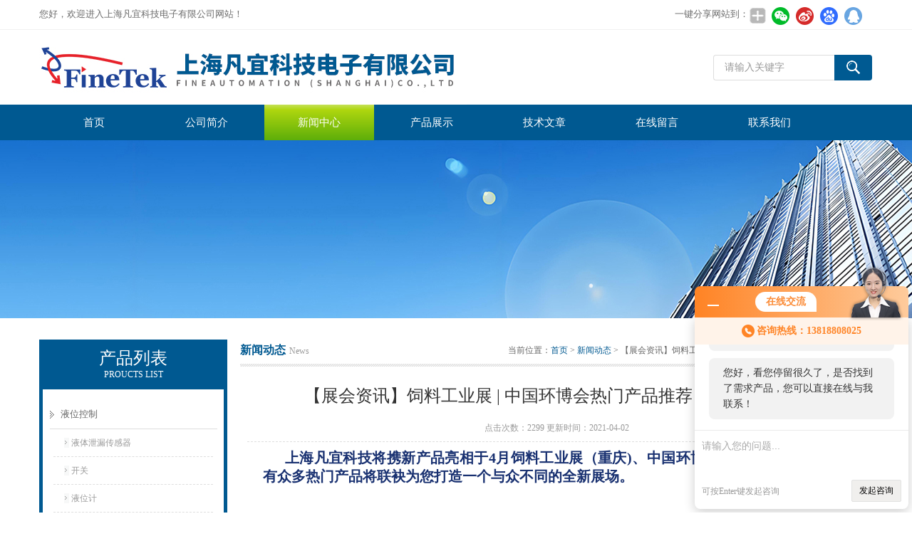

--- FILE ---
content_type: text/html; charset=utf-8
request_url: http://www.fineautomation.cn/News-313282.html
body_size: 13773
content:
<!DOCTYPE html PUBLIC "-//W3C//DTD XHTML 1.0 Transitional//EN" "http://www.w3.org/TR/xhtml1/DTD/xhtml1-transitional.dtd">
<html xmlns="http://www.w3.org/1999/xhtml">
<head>
<meta http-equiv="Content-Type" content="text/html; charset=utf-8" />
<meta http-equiv="x-ua-compatible" content="ie=edge,chrome=1">
<title>【展会资讯】饲料工业展 | 中国环博会热门产品推荐 - 上海凡宜科技-上海凡宜科技电子有限公司</title>


<link href="/Skins/2489/css/style.css" rel="stylesheet" type="text/css" />
<script type="text/javascript" src="/Skins/2489/js/jquery.pack.js"></script>
<script type="text/javascript" src="/Skins/2489/js/jquery.SuperSlide.js"></script>
<!--导航当前状态 JS-->
<script language="javascript" type="text/javascript"> 
	var menu= '4';
</script>
<!--导航当前状态 JS END-->
<script>
var _hmt = _hmt || [];
(function() {
  var hm = document.createElement("script");
  hm.src = "https://hm.baidu.com/hm.js?2e98e345bf2e9fc6f194faebdab7e1e1";
  var s = document.getElementsByTagName("script")[0]; 
  s.parentNode.insertBefore(hm, s);
})();
</script>
<script type="application/ld+json">
{
"@context": "https://ziyuan.baidu.com/contexts/cambrian.jsonld",
"@id": "http://www.fineautomation.cn/News-313282.html",
"title": "【展会资讯】饲料工业展 | 中国环博会热门产品推荐 - 上海凡宜科技",
"pubDate": "2021-04-02T14:06:37",
"upDate": "2021-04-02T14:06:37"
    }</script>
<script language="javaScript" src="/js/JSChat.js"></script><script language="javaScript">function ChatBoxClickGXH() { DoChatBoxClickGXH('http://chat.ybzhan.cn',4102) }</script><script>!window.jQuery && document.write('<script src="https://public.mtnets.com/Plugins/jQuery/2.2.4/jquery-2.2.4.min.js">'+'</scr'+'ipt>');</script><script type="text/javascript" src="http://chat.ybzhan.cn/chat/KFCenterBox/2489"></script><script type="text/javascript" src="http://chat.ybzhan.cn/chat/KFLeftBox/2489"></script><script>
(function(){
var bp = document.createElement('script');
var curProtocol = window.location.protocol.split(':')[0];
if (curProtocol === 'https') {
bp.src = 'https://zz.bdstatic.com/linksubmit/push.js';
}
else {
bp.src = 'http://push.zhanzhang.baidu.com/push.js';
}
var s = document.getElementsByTagName("script")[0];
s.parentNode.insertBefore(bp, s);
})();
</script>
<meta name="mobile-agent" content="format=html5;url=http://m.fineautomation.cn/news-313282.html">
<script type="text/javascript">
if(navigator.userAgent.match(/(iPhone|iPod|Android|ios)/i)){
    window.location = window.location.href.replace("www", "m");
}
</script>
</head>

<body>
<div class="top">
  <div class="top01">
    <div class="top02">您好，欢迎进入上海凡宜科技电子有限公司网站！</div>
    <div class="top03">
      <span style="float:left; display:block;">一键分享网站到：</span>
      <div class="bdsharebuttonbox bdshare-button-style0-24"><a href="#" class="bds_more" data-cmd="more" style=" background:url(/skins/2489/images/sh01.jpg) no-repeat center center; padding:4px 12px;"></a><a href="#" class="bds_weixin" data-cmd="weixin" title="分享到微信" style=" background:url(/skins/2489/images/sh02.jpg) no-repeat center center; padding:4px 14px;"></a><a href="#" class="bds_tsina" data-cmd="tsina" title="分享到新浪微博" style=" background:url(/skins/2489/images/sh03.jpg) no-repeat center center; padding:4px 14px;"></a><a href="#" class="bds_bdhome" data-cmd="bdhome" title="分享到百度新首页" style=" background:url(/skins/2489/images/sh04.jpg) no-repeat center center; padding:4px 14px;"></a><a href="#" class="bds_sqq" data-cmd="sqq" title="分享到QQ好友" style=" background:url(/skins/2489/images/sh05.jpg) no-repeat center center; padding:4px 14px;"></a></div>      
<script>
	window._bd_share_config = {
		common : {
			bdText : '',	
			bdDesc : '',	
			bdUrl : '', 	
			bdPic : ''
		},
		share : [{
			"bdSize" : 24
		}],
		selectShare : [{
			"bdselectMiniList" : ['weixin','tsina','bdhome','sqq']
		}]
	}
	with(document)0[(getElementsByTagName('head')[0]||body).appendChild(createElement('script')).src='http://bdimg.share.baidu.com/static/api/js/share.js?cdnversion='+~(-new Date()/36e5)];
</script>   
    </div>
  </div>
</div>

<!--头部开始-->
<div id="top">
	    <div class="logo"><a href="/"><span>上海凡宜科技电子有限公司</span></a></div>
		<div class="top_right">
            <div id="tit">
                <div id="search">
                    <form id="form1" name="form1" method="post" onsubmit="return checkFrom(this);" action="/products.html">
                    <input name="keyword" type="text" class="ss_input"onfocus="if (value =='请输入关键字'){value =''}" onblur="if (value =='')" value="请输入关键字"  />
                    <input name="" type="submit" class="ss_an" value="" />
                    </form>
                </div>
          </div>
	  </div>
</div>
<!--头部 end-->

<!--导航开始-->
<div id="nav">
    <div class="menu">
        <ul>
            <li><a id="menuId1" href="/">首页</a></li>
            <li><a id="menuId2" href="/aboutus.html" rel="nofollow">公司简介</a></li>
            <li><a id="menuId4" href="/news.html">新闻中心</a></li>
            <li><a id="menuId3" href="/products.html">产品展示</a></li>
            <li><a id="menuId6" href="/article.html">技术文章</a></li>
            <li><a id="menuId8" href="/order.html" rel="nofollow">在线留言</a></li>
            <li><a id="menuId9" href="/contact.html" rel="nofollow">联系我们</a></li>
        </ul>
		<script language="javascript" type="text/javascript">
			try {
				document.getElementById("menuId" + menu).className = "nav_hover";
			}
			catch (e) {}
        </script>
    	<div class="clear"> </div>
    </div>
</div>
<!--导航 end-->

<script src="http://www.ybzhan.cn/mystat.aspx?u=fineautomation"></script>

<div class="ny_banner"><!--banner-->

  <!--banner end--></div>
  

<div id="main_box"><!--三栏目-->
<div class="in_left"><!--首页目录-->
<div class="biaotib"><h3>产品列表</h3><p>PROUCTS LIST</p></div>

<div class="catalog">
 <ul>

 <li><a class="hide" href="/ParentList-7691.html" onmouseover="showsubmenu('液位控制')">液位控制</a>
 <div id="submenu_液位控制" style="display:none">
  <ul>
  
  <li><a href="/SonList-1121311.html">液体泄漏传感器</a></li>
  
  <li><a href="/SonList-700124.html">开关</a></li>
  
  <li><a href="/SonList-700120.html">液位计</a></li>
  
  <li><a href="/SonList-630832.html">调频雷达液位计</a></li>
  
  <li><a href="/SonList-630846.html">磁致伸缩液位计</a></li>
  
  <li><a href="/SonList-630845.html">超声波液位计</a></li>
  
  <li><a href="/SonList-630844.html">磁翻板液位计</a></li>
  
  </ul>
  </div>
 </li>  
 
 <li><a class="hide" href="/ParentList-7692.html" onmouseover="showsubmenu('物位控制')">物位控制</a>
 <div id="submenu_物位控制" style="display:none">
  <ul>
  
  <li><a href="/SonList-700126.html">物位开关</a></li>
  
  <li><a href="/SonList-700122.html">物位计</a></li>
  
  <li><a href="/SonList-630831.html">阻抗谱物位开关</a></li>
  
  <li><a href="/SonList-630836.html">微波堵料开关</a></li>
  
  <li><a href="/SonList-630839.html">阻旋料位开关</a></li>
  
  <li><a href="/SonList-630840.html">电容料位开关</a></li>
  
  <li><a href="/SonList-630841.html">音叉液位开关</a></li>
  
  <li><a href="/SonList-630842.html">浮球液位开关</a></li>
  
  <li><a href="/SonList-630843.html">光电液位开关</a></li>
  
  </ul>
  </div>
 </li>  
 
 <li><a class="hide" href="/ParentList-630834.html" onmouseover="showsubmenu('在线物料水分仪')">在线物料水分仪</a>
 <div id="submenu_在线物料水分仪" style="display:none">
  <ul>
  
  <li><a href="/SonList-630838.html">静电粉尘仪</a></li>
  
  <li><a href="/SonList-633026.html">在线物料水分仪</a></li>
  
  </ul>
  </div>
 </li>  
 
 <li><a class="hide" href="/ParentList-504284.html" onmouseover="showsubmenu('压力')">压力</a>
 <div id="submenu_压力" style="display:none">
  <ul>
  
  <li><a href="/SonList-1119253.html">压力计</a></li>
  
  <li><a href="/SonList-1130953.html">压力开关</a></li>
  
  <li><a href="/SonList-1130940.html">静压液位计</a></li>
  
  <li><a href="/SonList-792052.html">智能压力/差压变送器</a></li>
  
  <li><a href="/SonList-633073.html">压力变送器</a></li>
  
  </ul>
  </div>
 </li>  
 
 <li><a class="hide" href="/ParentList-327130.html" onmouseover="showsubmenu('振动器/空气锤')">振动器/空气锤</a>
 <div id="submenu_振动器/空气锤" style="display:none">
  <ul>
  
  <li><a href="/SonList-630873.html">空气锤</a></li>
  
  </ul>
  </div>
 </li>  
 
 <li><a class="hide" href="/ParentList-327164.html" onmouseover="showsubmenu('流量')">流量</a>
 <div id="submenu_流量" style="display:none">
  <ul>
  
  <li><a href="/SonList-1104565.html">隔膜阀</a></li>
  
  <li><a href="/SonList-1091978.html">热质式流量计</a></li>
  
  <li><a href="/SonList-1086609.html">涡街流量计</a></li>
  
  <li><a href="/SonList-895853.html">流量开关</a></li>
  
  <li><a href="/SonList-895772.html">超声波流量计</a></li>
  
  <li><a href="/SonList-630829.html">电磁流量计</a></li>
  
  <li><a href="/SonList-630830.html">蹼轮流量计</a></li>
  
  <li><a href="/SonList-630835.html">在线物料流量计</a></li>
  
  <li><a href="/SonList-1130956.html">叶片式流动开关</a></li>
  
  <li><a href="/SonList-1130957.html">热质式流量开关</a></li>
  
  <li><a href="/SonList-792059.html">蹼轮式流量计</a></li>
  
  </ul>
  </div>
 </li>  
 
 <li><a class="hide" href="/ParentList-327132.html" onmouseover="showsubmenu('温度控制仪表')">温度控制仪表</a>
 <div id="submenu_温度控制仪表" style="display:none">
  <ul>
  
  <li><a href="/SonList-630833.html">测温电缆</a></li>
  
  </ul>
  </div>
 </li>  
 
 <li><a class="hide" href="/ParentList-327129.html" onmouseover="showsubmenu('输送设备安全控制')">输送设备安全控制</a>
 <div id="submenu_输送设备安全控制" style="display:none">
  <ul>
  
  </ul>
  </div>
 </li>  
 
 <li><a class="hide" href="/ParentList-1130948.html" onmouseover="showsubmenu('架桥破坏器')">架桥破坏器</a>
 <div id="submenu_架桥破坏器" style="display:none">
  <ul>
  
  <li><a href="/SonList-1130949.html">滚珠式振动器</a></li>
  
  <li><a href="/SonList-1130950.html">涡轮式振动器</a></li>
  
  <li><a href="/SonList-1130951.html">辊轴式振动器</a></li>
  
  <li><a href="/SonList-1130952.html">单击式空气锤</a></li>
  
  <li><a href="/SonList-1130965.html">气缸冲击式振动器</a></li>
  
  <li><a href="/SonList-1130966.html">气缸缓冲式振动器</a></li>
  
  </ul>
  </div>
 </li>  
 
 <li><a class="hide" href="/ParentList-1130954.html" onmouseover="showsubmenu('温度')">温度</a>
 <div id="submenu_温度" style="display:none">
  <ul>
  
  <li><a href="/SonList-1130955.html">铂热电阻热电偶</a></li>
  
  </ul>
  </div>
 </li>  
 
 <li><a class="hide" href="/ParentList-1130943.html" onmouseover="showsubmenu('皮带保护器')">皮带保护器</a>
 <div id="submenu_皮带保护器" style="display:none">
  <ul>
  
  <li><a href="/SonList-1130946.html">跑偏开关</a></li>
  
  <li><a href="/SonList-1130947.html">拉绳开关</a></li>
  
  <li><a href="/SonList-1130958.html">电感近接开关</a></li>
  
  <li><a href="/SonList-1130959.html">电容近接开关</a></li>
  
  <li><a href="/SonList-1130944.html">转速监控器</a></li>
  
  </ul>
  </div>
 </li>  
 
 <li><a class="hide" href="/ParentList-1130941.html" onmouseover="showsubmenu('膜片阀')">膜片阀</a>
 <div id="submenu_膜片阀" style="display:none">
  <ul>
  
  <li><a href="/SonList-1130942.html">可程序顺序控制器</a></li>
  
  </ul>
  </div>
 </li>  
 
 <li><a class="hide" href="/ParentList-1130938.html" onmouseover="showsubmenu('Mutec系列')">Mutec系列</a>
 <div id="submenu_Mutec系列" style="display:none">
  <ul>
  
  <li><a href="/SonList-1130939.html">微波物料流量开关</a></li>
  
  </ul>
  </div>
 </li>  
 
 <li><a class="hide" href="/ParentList-792060.html" onmouseover="showsubmenu('粮情监测系统')">粮情监测系统</a>
 <div id="submenu_粮情监测系统" style="display:none">
  <ul>
  
  <li><a href="/SonList-1130945.html">二合一仓温料位计</a></li>
  
  <li><a href="/SonList-792061.html">One Wire 仓温线</a></li>
  
  </ul>
  </div>
 </li>  
 
 <li><a class="hide" href="/ParentList-792028.html" onmouseover="showsubmenu('物位计')">物位计</a>
 <div id="submenu_物位计" style="display:none">
  <ul>
  
  <li><a href="/SonList-1130960.html">静电容物位计</a></li>
  
  <li><a href="/SonList-1130961.html">浮球连续式液位计</a></li>
  
  <li><a href="/SonList-792071.html">调频雷达物位计</a></li>
  
  <li><a href="/SonList-792029.html">导波雷达物位计</a></li>
  
  </ul>
  </div>
 </li>  
 
 <li><a class="hide" href="/ParentList-792022.html" onmouseover="showsubmenu('物位开关')">物位开关</a>
 <div id="submenu_物位开关" style="display:none">
  <ul>
  
  <li><a href="/SonList-1130962.html">小型浮球液位开关</a></li>
  
  <li><a href="/SonList-1130963.html">侧装浮球液位开关</a></li>
  
  <li><a href="/SonList-1130964.html">电缆浮球液位开关</a></li>
  
  <li><a href="/SonList-792049.html">音叉物位开关</a></li>
  
  <li><a href="/SonList-792047.html">导纳物位开关</a></li>
  
  <li><a href="/SonList-792039.html">连杆浮球液位开关</a></li>
  
  <li><a href="/SonList-792023.html">电极液位开关</a></li>
  
  </ul>
  </div>
 </li>  
 
 </ul>
</div>

<!--首页目录 end-->

</div>



<div class="in_right"><!--首页产品-->
<div class="biaoti_ny"><b>新闻动态</b>News <span>当前位置：<a href="/">首页</a> > <a href="/news.html">新闻动态</a> > 【展会资讯】饲料工业展 | 中国环博会热门产品推荐 - 上海凡宜科技</span></div>   

<div class="ny_main_box">			
			<div id="inside_rnewtil">【展会资讯】饲料工业展 | 中国环博会热门产品推荐 - 上海凡宜科技</div>
			<div class="inside_rnewtime">点击次数：2299 更新时间：2021-04-02</div>
			<div class="inside_rnewcon"><section style="box-sizing: border-box; text-align: justify; font-size: 16px;"><section powered-by="xiumi.us" style="text-align: center; justify-content: center; margin: 0px 0%; position: static; box-sizing: border-box;"><section style="display: inline-block; width: 95%; vertical-align: top; height: auto; box-sizing: border-box;"><section powered-by="xiumi.us" style="text-align: justify; box-sizing: border-box;"><p>&nbsp; &nbsp; &nbsp; &nbsp;<span style="font-size:20px;"><strong style="color: rgb(25, 49, 113); box-sizing: border-box;">上海凡宜科技将</strong><span style="color: rgb(25, 49, 113); letter-spacing: 0px; font-weight: 700; box-sizing: border-box;">携新产品亮相</span><strong style="color: rgb(25, 49, 113); letter-spacing: 0px; box-sizing: border-box;">于4月饲料工业展（重庆)、中国环博会（上海）。此外，还有众多热门产品将联袂为您打造一个与众不同的全新展场。</strong></span></p></section></section></section><section powered-by="xiumi.us" style="box-sizing: border-box;">&nbsp;</section><section powered-by="xiumi.us" style="box-sizing: border-box;"><p style="margin: 0px; padding: 0px; box-sizing: border-box;">&nbsp;</p></section><section powered-by="xiumi.us" style="position: static; box-sizing: border-box;"><section style="display: flex; flex-flow: row nowrap; text-align: center; justify-content: center; position: static; box-sizing: border-box;"><section style="display: inline-block; vertical-align: top; width: 80.0006%; flex: 0 0 auto; height: auto; align-self: flex-start; box-sizing: border-box;">&nbsp;</section></section></section><section powered-by="xiumi.us" style="box-sizing: border-box;"><p style="margin: 0px; padding: 0px; box-sizing: border-box;">&nbsp;</p></section><section powered-by="xiumi.us" style="color: rgb(168, 31, 39); font-size: 20px; box-sizing: border-box;"><p style="margin: 0px; padding: 0px; box-sizing: border-box;"><strong style="box-sizing: border-box;">&gt;&gt;&gt;&gt;&gt;&gt;&gt;&gt;&gt;&gt;&gt;&gt;&gt;&gt;&gt;&gt;&gt;&gt;&gt;&gt;&gt;&gt;&gt;&gt;&gt;&gt;&gt;</strong></p></section><section powered-by="xiumi.us" style="box-sizing: border-box;"><p style="margin: 0px; padding: 0px; box-sizing: border-box;">&nbsp;</p></section><section powered-by="xiumi.us" style="position: static; box-sizing: border-box;"><section style="display: flex; flex-flow: row nowrap; margin: 0px 0%; position: static; box-sizing: border-box;"><section style="display: inline-block; vertical-align: top; width: auto; box-shadow: rgb(0, 0, 0) 0px 0px 0px; flex: 100 100 0%; align-self: flex-start; height: auto; background-color: rgba(255, 255, 255, 0); padding: 10px 0px; letter-spacing: 0px; box-sizing: border-box;"><section powered-by="xiumi.us" style="text-align: right; justify-content: flex-end; position: static; box-sizing: border-box;"><section style="display: inline-block; width: 100px; height: 100px; vertical-align: top; overflow: hidden; border-style: solid; border-width: 1px;  border-color: rgb(25, 49, 113); box-sizing: border-box;"><section powered-by="xiumi.us" style="margin: 50px 0% 0px; position: static; box-sizing: border-box;"><section style="border-top: 1px dashed rgb(25, 49, 113); box-sizing: border-box;"><section><svg style="float:left;line-height:0;width:0;vertical-align:top;" viewbox="0 0 1 1"></svg></section></section></section><section powered-by="xiumi.us" style="position: static; transform: rotateZ(45deg); -webkit-transform: rotateZ(45deg); -moz-transform: rotateZ(45deg); -o-transform: rotateZ(45deg); box-sizing: border-box;"><section style="margin: -1px 0% 0px; transform: translate3d(-50px, 0px, 0px); -webkit-transform: translate3d(-50px, 0px, 0px); -moz-transform: translate3d(-50px, 0px, 0px); -o-transform: translate3d(-50px, 0px, 0px); position: static; box-sizing: border-box;"><section style="border-top: 1px dashed rgb(25, 49, 113); box-sizing: border-box;"><section><svg style="float:left;line-height:0;width:0;vertical-align:top;" viewbox="0 0 1 1"></svg></section></section></section></section><section powered-by="xiumi.us" style="position: static; transform: rotateZ(90deg); -webkit-transform: rotateZ(90deg); -moz-transform: rotateZ(90deg); -o-transform: rotateZ(90deg); box-sizing: border-box;"><section style="margin: -1px 0% 0px; position: static; box-sizing: border-box;"><section style="border-top: 1px dashed rgb(25, 49, 113); box-sizing: border-box;"><section><svg style="float:left;line-height:0;width:0;vertical-align:top;" viewbox="0 0 1 1"></svg></section></section></section></section><section powered-by="xiumi.us" style="position: static; transform: rotateZ(135deg); -webkit-transform: rotateZ(135deg); -moz-transform: rotateZ(135deg); -o-transform: rotateZ(135deg); box-sizing: border-box;"><section style="margin: -1px 0% 0px; transform: translate3d(-50px, 0px, 0px); -webkit-transform: translate3d(-50px, 0px, 0px); -moz-transform: translate3d(-50px, 0px, 0px); -o-transform: translate3d(-50px, 0px, 0px); position: static; box-sizing: border-box;"><section style="border-top: 1px dashed rgb(25, 49, 113); box-sizing: border-box;"><section><svg style="float:left;line-height:0;width:0;vertical-align:top;" viewbox="0 0 1 1"></svg></section></section></section></section><section powered-by="xiumi.us" style="position: static; transform: rotateZ(45deg); -webkit-transform: rotateZ(45deg); -moz-transform: rotateZ(45deg); -o-transform: rotateZ(45deg); box-sizing: border-box;"><section style="margin: -1px 0% 0px; transform: translate3d(50px, 0px, 0px); -webkit-transform: translate3d(50px, 0px, 0px); -moz-transform: translate3d(50px, 0px, 0px); -o-transform: translate3d(50px, 0px, 0px); position: static; box-sizing: border-box;"><section style="border-top: 1px dashed rgb(25, 49, 113); box-sizing: border-box;"><section><svg style="float:left;line-height:0;width:0;vertical-align:top;" viewbox="0 0 1 1"></svg></section></section></section></section><section powered-by="xiumi.us" style="position: static; transform: rotateZ(135deg); -webkit-transform: rotateZ(135deg); -moz-transform: rotateZ(135deg); -o-transform: rotateZ(135deg); box-sizing: border-box;"><section style="margin: -1px 0% 0px; transform: translate3d(50px, 0px, 0px); -webkit-transform: translate3d(50px, 0px, 0px); -moz-transform: translate3d(50px, 0px, 0px); -o-transform: translate3d(50px, 0px, 0px); position: static; box-sizing: border-box;"><section style="border-top: 1px dashed rgb(25, 49, 113); box-sizing: border-box;"><section><svg style="float:left;line-height:0;width:0;vertical-align:top;" viewbox="0 0 1 1"></svg></section></section></section></section><section powered-by="xiumi.us" style="isolation: isolate; position: static; box-sizing: border-box;"><section style="text-align: center; font-size: 75px; line-height: 0; letter-spacing: 0px; color: rgb(25, 49, 113); text-shadow: rgb(224, 64, 66) 2px 2px; box-sizing: border-box;"><p style="margin: 0px; padding: 0px; box-sizing: border-box;"><strong style="box-sizing: border-box;">热</strong></p></section></section></section></section></section><section style="display: inline-block; vertical-align: top; width: auto; align-self: flex-start; flex: 100 100 0%; background-color: rgba(255, 255, 255, 0); padding: 10px 0px; box-shadow: rgb(0, 0, 0) 0px 0px 0px; box-sizing: border-box;"><section powered-by="xiumi.us" style="text-align: left; justify-content: flex-start; transform: translate3d(-1px, 0px, 0px); -webkit-transform: translate3d(-1px, 0px, 0px); -moz-transform: translate3d(-1px, 0px, 0px); -o-transform: translate3d(-1px, 0px, 0px); position: static; box-sizing: border-box;"><section style="display: inline-block; width: 100px; height: 100px; vertical-align: top; overflow: hidden; border-style: solid; border-width: 1px;  border-color: rgb(25, 49, 113); box-sizing: border-box;"><section powered-by="xiumi.us" style="margin: 50px 0% 0px; position: static; box-sizing: border-box;"><section style="border-top: 1px dashed rgb(25, 49, 113); box-sizing: border-box;"><section><svg style="float:left;line-height:0;width:0;vertical-align:top;" viewbox="0 0 1 1"></svg></section></section></section><section powered-by="xiumi.us" style="position: static; transform: rotateZ(45deg); -webkit-transform: rotateZ(45deg); -moz-transform: rotateZ(45deg); -o-transform: rotateZ(45deg); box-sizing: border-box;"><section style="margin: -1px 0% 0px; transform: translate3d(-50px, 0px, 0px); -webkit-transform: translate3d(-50px, 0px, 0px); -moz-transform: translate3d(-50px, 0px, 0px); -o-transform: translate3d(-50px, 0px, 0px); position: static; box-sizing: border-box;"><section style="border-top: 1px dashed rgb(25, 49, 113); box-sizing: border-box;"><section><svg style="float:left;line-height:0;width:0;vertical-align:top;" viewbox="0 0 1 1"></svg></section></section></section></section><section powered-by="xiumi.us" style="position: static; transform: rotateZ(90deg); -webkit-transform: rotateZ(90deg); -moz-transform: rotateZ(90deg); -o-transform: rotateZ(90deg); box-sizing: border-box;"><section style="margin: -1px 0% 0px; position: static; box-sizing: border-box;"><section style="border-top: 1px dashed rgb(25, 49, 113); box-sizing: border-box;"><section><svg style="float:left;line-height:0;width:0;vertical-align:top;" viewbox="0 0 1 1"></svg></section></section></section></section><section powered-by="xiumi.us" style="position: static; transform: rotateZ(135deg); -webkit-transform: rotateZ(135deg); -moz-transform: rotateZ(135deg); -o-transform: rotateZ(135deg); box-sizing: border-box;"><section style="margin: -1px 0% 0px; transform: translate3d(-50px, 0px, 0px); -webkit-transform: translate3d(-50px, 0px, 0px); -moz-transform: translate3d(-50px, 0px, 0px); -o-transform: translate3d(-50px, 0px, 0px); position: static; box-sizing: border-box;"><section style="border-top: 1px dashed rgb(25, 49, 113); box-sizing: border-box;"><section><svg style="float:left;line-height:0;width:0;vertical-align:top;" viewbox="0 0 1 1"></svg></section></section></section></section><section powered-by="xiumi.us" style="position: static; transform: rotateZ(45deg); -webkit-transform: rotateZ(45deg); -moz-transform: rotateZ(45deg); -o-transform: rotateZ(45deg); box-sizing: border-box;"><section style="margin: -1px 0% 0px; transform: translate3d(50px, 0px, 0px); -webkit-transform: translate3d(50px, 0px, 0px); -moz-transform: translate3d(50px, 0px, 0px); -o-transform: translate3d(50px, 0px, 0px); position: static; box-sizing: border-box;"><section style="border-top: 1px dashed rgb(25, 49, 113); box-sizing: border-box;"><section><svg style="float:left;line-height:0;width:0;vertical-align:top;" viewbox="0 0 1 1"></svg></section></section></section></section><section powered-by="xiumi.us" style="position: static; transform: rotateZ(135deg); -webkit-transform: rotateZ(135deg); -moz-transform: rotateZ(135deg); -o-transform: rotateZ(135deg); box-sizing: border-box;"><section style="margin: -1px 0% 0px; transform: translate3d(50px, 0px, 0px); -webkit-transform: translate3d(50px, 0px, 0px); -moz-transform: translate3d(50px, 0px, 0px); -o-transform: translate3d(50px, 0px, 0px); position: static; box-sizing: border-box;"><section style="border-top: 1px dashed rgb(25, 49, 113); box-sizing: border-box;"><section><svg style="float:left;line-height:0;width:0;vertical-align:top;" viewbox="0 0 1 1"></svg></section></section></section></section><section powered-by="xiumi.us" style="isolation: isolate; position: static; box-sizing: border-box;"><section style="text-align: center; font-size: 75px; line-height: 0; letter-spacing: 0px; color: rgb(25, 49, 113); text-shadow: rgb(224, 64, 66) 2px 2px; box-sizing: border-box;"><p style="margin: 0px; padding: 0px; box-sizing: border-box;"><b style="box-sizing: border-box;">门</b></p></section></section></section></section></section></section></section><section powered-by="xiumi.us" style="position: static; box-sizing: border-box;"><section style="display: flex; flex-flow: row nowrap; margin: 0px 0%; position: static; box-sizing: border-box;"><section style="display: inline-block; vertical-align: top; width: auto; box-shadow: rgb(0, 0, 0) 0px 0px 0px; flex: 100 100 0%; align-self: flex-start; height: auto; background-color: rgba(255, 255, 255, 0); padding: 10px 0px; letter-spacing: 0px; box-sizing: border-box;"><section powered-by="xiumi.us" style="text-align: right; justify-content: flex-end; position: static; box-sizing: border-box;"><section style="display: inline-block; width: 100px; height: 100px; vertical-align: top; overflow: hidden; border-style: solid; border-width: 1px;  border-color: rgb(25, 49, 113); box-sizing: border-box;"><section powered-by="xiumi.us" style="margin: 50px 0% 0px; position: static; box-sizing: border-box;"><section style="border-top: 1px dashed rgb(25, 49, 113); box-sizing: border-box;"><section><svg style="float:left;line-height:0;width:0;vertical-align:top;" viewbox="0 0 1 1"></svg></section></section></section><section powered-by="xiumi.us" style="position: static; transform: rotateZ(45deg); -webkit-transform: rotateZ(45deg); -moz-transform: rotateZ(45deg); -o-transform: rotateZ(45deg); box-sizing: border-box;"><section style="margin: -1px 0% 0px; transform: translate3d(-50px, 0px, 0px); -webkit-transform: translate3d(-50px, 0px, 0px); -moz-transform: translate3d(-50px, 0px, 0px); -o-transform: translate3d(-50px, 0px, 0px); position: static; box-sizing: border-box;"><section style="border-top: 1px dashed rgb(25, 49, 113); box-sizing: border-box;"><section><svg style="float:left;line-height:0;width:0;vertical-align:top;" viewbox="0 0 1 1"></svg></section></section></section></section><section powered-by="xiumi.us" style="position: static; transform: rotateZ(90deg); -webkit-transform: rotateZ(90deg); -moz-transform: rotateZ(90deg); -o-transform: rotateZ(90deg); box-sizing: border-box;"><section style="margin: -1px 0% 0px; position: static; box-sizing: border-box;"><section style="border-top: 1px dashed rgb(25, 49, 113); box-sizing: border-box;"><section><svg style="float:left;line-height:0;width:0;vertical-align:top;" viewbox="0 0 1 1"></svg></section></section></section></section><section powered-by="xiumi.us" style="position: static; transform: rotateZ(135deg); -webkit-transform: rotateZ(135deg); -moz-transform: rotateZ(135deg); -o-transform: rotateZ(135deg); box-sizing: border-box;"><section style="margin: -1px 0% 0px; transform: translate3d(-50px, 0px, 0px); -webkit-transform: translate3d(-50px, 0px, 0px); -moz-transform: translate3d(-50px, 0px, 0px); -o-transform: translate3d(-50px, 0px, 0px); position: static; box-sizing: border-box;"><section style="border-top: 1px dashed rgb(25, 49, 113); box-sizing: border-box;"><section><svg style="float:left;line-height:0;width:0;vertical-align:top;" viewbox="0 0 1 1"></svg></section></section></section></section><section powered-by="xiumi.us" style="position: static; transform: rotateZ(45deg); -webkit-transform: rotateZ(45deg); -moz-transform: rotateZ(45deg); -o-transform: rotateZ(45deg); box-sizing: border-box;"><section style="margin: -1px 0% 0px; transform: translate3d(50px, 0px, 0px); -webkit-transform: translate3d(50px, 0px, 0px); -moz-transform: translate3d(50px, 0px, 0px); -o-transform: translate3d(50px, 0px, 0px); position: static; box-sizing: border-box;"><section style="border-top: 1px dashed rgb(25, 49, 113); box-sizing: border-box;"><section><svg style="float:left;line-height:0;width:0;vertical-align:top;" viewbox="0 0 1 1"></svg></section></section></section></section><section powered-by="xiumi.us" style="position: static; transform: rotateZ(135deg); -webkit-transform: rotateZ(135deg); -moz-transform: rotateZ(135deg); -o-transform: rotateZ(135deg); box-sizing: border-box;"><section style="margin: -1px 0% 0px; transform: translate3d(50px, 0px, 0px); -webkit-transform: translate3d(50px, 0px, 0px); -moz-transform: translate3d(50px, 0px, 0px); -o-transform: translate3d(50px, 0px, 0px); position: static; box-sizing: border-box;"><section style="border-top: 1px dashed rgb(25, 49, 113); box-sizing: border-box;"><section><svg style="float:left;line-height:0;width:0;vertical-align:top;" viewbox="0 0 1 1"></svg></section></section></section></section><section powered-by="xiumi.us" style="isolation: isolate; position: static; box-sizing: border-box;"><section style="text-align: center; font-size: 75px; line-height: 0; letter-spacing: 0px; color: rgb(25, 49, 113); text-shadow: rgb(224, 64, 66) 2px 2px; box-sizing: border-box;"><p style="margin: 0px; padding: 0px; box-sizing: border-box;"><strong style="box-sizing: border-box;">产</strong></p></section></section></section></section></section><section style="display: inline-block; vertical-align: top; width: auto; align-self: flex-start; flex: 100 100 0%; background-color: rgba(255, 255, 255, 0); padding: 10px 0px; box-sizing: border-box;"><section powered-by="xiumi.us" style="text-align: left; justify-content: flex-start; transform: translate3d(-1px, 0px, 0px); -webkit-transform: translate3d(-1px, 0px, 0px); -moz-transform: translate3d(-1px, 0px, 0px); -o-transform: translate3d(-1px, 0px, 0px); position: static; box-sizing: border-box;"><section style="display: inline-block; width: 100px; height: 100px; vertical-align: top; overflow: hidden; border-style: solid; border-width: 1px;  border-color: rgb(25, 49, 113); box-sizing: border-box;"><section powered-by="xiumi.us" style="margin: 50px 0% 0px; position: static; box-sizing: border-box;"><section style="border-top: 1px dashed rgb(25, 49, 113); box-sizing: border-box;"><section><svg style="float:left;line-height:0;width:0;vertical-align:top;" viewbox="0 0 1 1"></svg></section></section></section><section powered-by="xiumi.us" style="position: static; transform: rotateZ(45deg); -webkit-transform: rotateZ(45deg); -moz-transform: rotateZ(45deg); -o-transform: rotateZ(45deg); box-sizing: border-box;"><section style="margin: -1px 0% 0px; transform: translate3d(-50px, 0px, 0px); -webkit-transform: translate3d(-50px, 0px, 0px); -moz-transform: translate3d(-50px, 0px, 0px); -o-transform: translate3d(-50px, 0px, 0px); position: static; box-sizing: border-box;"><section style="border-top: 1px dashed rgb(25, 49, 113); box-sizing: border-box;"><section><svg style="float:left;line-height:0;width:0;vertical-align:top;" viewbox="0 0 1 1"></svg></section></section></section></section><section powered-by="xiumi.us" style="position: static; transform: rotateZ(90deg); -webkit-transform: rotateZ(90deg); -moz-transform: rotateZ(90deg); -o-transform: rotateZ(90deg); box-sizing: border-box;"><section style="margin: -1px 0% 0px; position: static; box-sizing: border-box;"><section style="border-top: 1px dashed rgb(25, 49, 113); box-sizing: border-box;"><section><svg style="float:left;line-height:0;width:0;vertical-align:top;" viewbox="0 0 1 1"></svg></section></section></section></section><section powered-by="xiumi.us" style="position: static; transform: rotateZ(135deg); -webkit-transform: rotateZ(135deg); -moz-transform: rotateZ(135deg); -o-transform: rotateZ(135deg); box-sizing: border-box;"><section style="margin: -1px 0% 0px; transform: translate3d(-50px, 0px, 0px); -webkit-transform: translate3d(-50px, 0px, 0px); -moz-transform: translate3d(-50px, 0px, 0px); -o-transform: translate3d(-50px, 0px, 0px); position: static; box-sizing: border-box;"><section style="border-top: 1px dashed rgb(25, 49, 113); box-sizing: border-box;"><section><svg style="float:left;line-height:0;width:0;vertical-align:top;" viewbox="0 0 1 1"></svg></section></section></section></section><section powered-by="xiumi.us" style="position: static; transform: rotateZ(45deg); -webkit-transform: rotateZ(45deg); -moz-transform: rotateZ(45deg); -o-transform: rotateZ(45deg); box-sizing: border-box;"><section style="margin: -1px 0% 0px; transform: translate3d(50px, 0px, 0px); -webkit-transform: translate3d(50px, 0px, 0px); -moz-transform: translate3d(50px, 0px, 0px); -o-transform: translate3d(50px, 0px, 0px); position: static; box-sizing: border-box;"><section style="border-top: 1px dashed rgb(25, 49, 113); box-sizing: border-box;"><section><svg style="float:left;line-height:0;width:0;vertical-align:top;" viewbox="0 0 1 1"></svg></section></section></section></section><section powered-by="xiumi.us" style="position: static; transform: rotateZ(135deg); -webkit-transform: rotateZ(135deg); -moz-transform: rotateZ(135deg); -o-transform: rotateZ(135deg); box-sizing: border-box;"><section style="margin: -1px 0% 0px; transform: translate3d(50px, 0px, 0px); -webkit-transform: translate3d(50px, 0px, 0px); -moz-transform: translate3d(50px, 0px, 0px); -o-transform: translate3d(50px, 0px, 0px); position: static; box-sizing: border-box;"><section style="border-top: 1px dashed rgb(25, 49, 113); box-sizing: border-box;"><section><svg style="float:left;line-height:0;width:0;vertical-align:top;" viewbox="0 0 1 1"></svg></section></section></section></section><section powered-by="xiumi.us" style="isolation: isolate; position: static; box-sizing: border-box;"><section style="text-align: center; font-size: 75px; line-height: 0; letter-spacing: 0px; color: rgb(25, 49, 113); text-shadow: rgb(224, 64, 66) 2px 2px; box-sizing: border-box;"><p style="margin: 0px; padding: 0px; box-sizing: border-box;"><strong style="box-sizing: border-box;">品</strong></p></section></section></section></section></section></section></section><section powered-by="xiumi.us" style="box-sizing: border-box;"><p style="margin: 0px; padding: 0px; box-sizing: border-box;">&nbsp;</p></section><section powered-by="xiumi.us" style="box-sizing: border-box;"><p style="margin: 0px; padding: 0px; box-sizing: border-box;">&nbsp;</p></section><section powered-by="xiumi.us" style="text-align: center; justify-content: center; position: static; box-sizing: border-box;"><section style="display: inline-block; width: 95%; vertical-align: top; border-width: 5px;  border-style: solid; border-color: rgb(25, 49, 113); height: auto; background-color: rgb(247, 244, 242); box-sizing: border-box;"><section powered-by="xiumi.us" style="position: static; box-sizing: border-box;"><section style="justify-content: center; display: flex; flex-flow: row nowrap; position: static; box-sizing: border-box;"><section style="display: inline-block; vertical-align: middle; width: auto; flex: 100 100 0%; height: auto; align-self: center; border-width: 0px; box-sizing: border-box;"><section powered-by="xiumi.us" style="margin: 10px 0%; position: static; box-sizing: border-box;"><section style="text-align: justify; color: rgb(25, 49, 113); letter-spacing: 1px; line-height: 1.5; padding: 0px 10px; box-sizing: border-box;"><p style="margin: 0px; padding: 0px; box-sizing: border-box;"><strong style="box-sizing: border-box;">凡宜新品<span style="font-size: 17px; text-shadow: rgba(224, 64, 66, 0.47) 1px 1px, rgba(224, 64, 66, 0.47) 2px 2px; box-sizing: border-box;">JFR3&EE310&HUMY</span>将双展同步展出产品</strong></p></section></section></section><section style="display: inline-block; vertical-align: middle; width: 30%; flex: 0 0 auto; height: auto; align-self: center; border-style: solid; border-width: 0px 0px 0px 5px;  border-color: rgb(62, 62, 62) rgb(62, 62, 62) rgb(62, 62, 62) rgb(25, 49, 113); box-sizing: border-box;"><section powered-by="xiumi.us" style="margin: 0px 0% -20px; position: static; box-sizing: border-box;"><section style="color: rgb(171, 224, 225); font-size: 40px; line-height: 1; text-shadow: rgb(113, 194, 225) 0.642788px 0.766044px; box-sizing: border-box;"><p style="margin: 0px; padding: 0px; box-sizing: border-box;"><strong style="box-sizing: border-box;"><em style="box-sizing: border-box;">New</em></strong></p></section></section><section powered-by="xiumi.us" style="margin: 3px 0% 2px; position: static; box-sizing: border-box;"><section style="text-align: right; letter-spacing: 2px; font-size: 19px; line-height: 1.6; padding: 0px; color: rgb(0, 0, 0); text-shadow: rgb(171, 224, 225) 1.53209px 1.28558px; box-sizing: border-box;"><p style="text-align: center; margin: 0px; padding: 0px; box-sizing: border-box;"><strong style="box-sizing: border-box;">新品预览</strong></p></section></section><section powered-by="xiumi.us" style="text-align: right; margin: -12px 0% 0px; justify-content: flex-end; position: static; box-sizing: border-box;"><section style="display: inline-block; width: 45px; height: 30px; vertical-align: top; overflow: hidden; box-sizing: border-box;"><section powered-by="xiumi.us" style="text-align: center; margin: 0px 0%; position: static; box-sizing: border-box;">&nbsp;</section></section></section></section></section></section><section powered-by="xiumi.us" style="display: inline-block; width: 100%; vertical-align: top; border-top: 5px solid rgb(25, 49, 113); border-top-left-radius: 0px; box-sizing: border-box;"><section powered-by="xiumi.us" style="position: static; box-sizing: border-box;"><section style="display: flex; flex-flow: row nowrap; margin: 10px 0%; position: static; box-sizing: border-box;"><section style="display: inline-block; vertical-align: middle; width: auto; flex: 100 100 0%; height: auto; align-self: center; box-sizing: border-box;"><section powered-by="xiumi.us" style="margin: 0.5em auto; position: static; box-sizing: border-box;"><section style="max-width: 100%; display: inline-block; line-height: 0; border-color: rgb(25, 49, 113); border-width: 7px; border-style: solid; width: 90%; height: auto; box-sizing: border-box;"><img _width="100%" class="raw-image" data-ratio="1" data-w="1080" src="https://img78.ybzhan.cn/2/20210402/637529681841585931877.png" style="vertical-align: middle; max-width: 100%; width: 100%; box-sizing: border-box;" /></section></section><section powered-by="xiumi.us" style="position: static; box-sizing: border-box;"><section style="display: flex; flex-flow: row nowrap; justify-content: center; position: static; box-sizing: border-box;"><section style="display: inline-block; width: 60%; vertical-align: top; background-color: rgb(25, 49, 113); flex: 0 0 auto; align-self: flex-start; height: auto; box-sizing: border-box;"><section powered-by="xiumi.us" style="color: rgb(255, 255, 255); letter-spacing: 2px; box-sizing: border-box;"><p style="margin: 0px; padding: 0px; box-sizing: border-box;"><b style="box-sizing: border-box;">HUMY</b></p></section></section></section></section></section><section style="display: inline-block; vertical-align: middle; width: 55%; flex: 0 0 auto; height: auto; align-self: center; margin: 0px 10px; box-sizing: border-box;"><section powered-by="xiumi.us" style="position: static; box-sizing: border-box;"><section style="display: flex; flex-flow: row nowrap; position: static; box-sizing: border-box;"><section style="display: inline-block; width: 100%; vertical-align: top; background-color: rgb(25, 49, 113); flex: 0 0 auto; align-self: flex-start; height: auto; box-sizing: border-box;"><section powered-by="xiumi.us" style="color: rgb(255, 255, 255); font-size: 20px; letter-spacing: 2px; box-sizing: border-box;"><p style="margin: 0px; padding: 0px; box-sizing: border-box;">&nbsp;</p><p style="margin: 0px; padding: 0px; box-sizing: border-box;"><strong style="box-sizing: border-box;">在线物料水分仪</strong></p><p style="margin: 0px; padding: 0px; box-sizing: border-box;">&nbsp;</p></section></section></section></section><section powered-by="xiumi.us" style="margin: 0px 0% -15px; position: static; box-sizing: border-box;"><section style="text-align: justify; box-sizing: border-box;"><p style="margin: 0px; padding: 0px; box-sizing: border-box;">&nbsp;</p></section></section><section powered-by="xiumi.us" style="text-align: justify; font-size: 14px; letter-spacing: 2px; box-sizing: border-box;"><ul class="list-paddingleft-2" style="box-sizing: border-box;"><li style="box-sizing: border-box;"><p style="margin: 0px; padding: 0px; box-sizing: border-box;">连续式在线测量物料的核心水份</p></li><li style="box-sizing: border-box;"><p style="margin: 0px; padding: 0px; box-sizing: border-box;">响应快，精度高</p></li><li style="box-sizing: border-box;"><p style="margin: 0px; padding: 0px; box-sizing: border-box;">检测系统内含数据记录装置</p></li></ul></section></section></section></section><section powered-by="xiumi.us" style="position: static; box-sizing: border-box;"><section style="display: flex; flex-flow: row nowrap; margin: 10px 0%; position: static; box-sizing: border-box;"><section style="display: inline-block; width: auto; vertical-align: top; flex: 0 0 auto; align-self: flex-start; min-width: 10%; max-width: 100%; height: auto; border-width: 0px; box-sizing: border-box;"><section powered-by="xiumi.us" style="position: static; box-sizing: border-box;"><section style="display: flex; flex-flow: row nowrap; position: static; box-sizing: border-box;"><section style="display: inline-block; vertical-align: bottom; width: auto; align-self: flex-end; flex: 0 0 0%; height: auto; box-sizing: border-box;"><section powered-by="xiumi.us" style="text-align: left; justify-content: flex-start; margin: 0px 0% -10px; position: static; box-sizing: border-box;"><section class="group-empty" style="display: inline-block; width: 11px; height: 33px; vertical-align: top; overflow: hidden; border-right: 1px solid rgb(170, 150, 106); border-top-right-radius: 0px; box-sizing: border-box;"><section><svg style="float:left;line-height:0;width:0;vertical-align:top;" viewbox="0 0 1 1"></svg></section></section></section></section><section style="display: inline-block; vertical-align: bottom; width: auto; align-self: flex-end; flex: 100 100 0%; height: auto; line-height: 0; padding: 0px; box-sizing: border-box;"><section powered-by="xiumi.us" style="text-align: justify; font-size: 20px; color: rgb(121, 90, 91); padding: 0px 5px; line-height: 1; letter-spacing: 2px; box-sizing: border-box;"><p style="margin: 0px; padding: 0px; box-sizing: border-box;"><span style="font-size: 14px; color: rgb(62, 62, 62); box-sizing: border-box;">适合生产制程中物料需要自动增湿或者烘干的场合</span></p></section><section powered-by="xiumi.us" style="position: static; transform: perspective(0px); -webkit-transform: perspective(0px); -moz-transform: perspective(0px); -o-transform: perspective(0px); transform-style: flat; box-sizing: border-box;"><section style="text-align: left; justify-content: flex-start; transform: translate3d(-4px, 0px, 0px) rotateX(180deg); -webkit-transform: translate3d(-4px, 0px, 0px) rotateX(180deg); -moz-transform: translate3d(-4px, 0px, 0px) rotateX(180deg); -o-transform: translate3d(-4px, 0px, 0px) rotateX(180deg); margin: 0px 0% -4px; position: static; box-sizing: border-box;"><section class="group-empty" style="display: inline-block; width: 8px; height: 8px; vertical-align: top; overflow: hidden; border-width: 0px; border-radius: 60px; border-style: none; border-color: rgb(62, 62, 62); background-color: rgb(170, 150, 106); box-sizing: border-box;"><section><svg style="float:left;line-height:0;width:0;vertical-align:top;" viewbox="0 0 1 1"></svg></section></section></section></section></section></section></section><section powered-by="xiumi.us" style="margin: 0px 0%; position: static; box-sizing: border-box;"><section style="background-color: rgb(170, 150, 106); height: 1px; box-sizing: border-box;"><section><svg style="float:left;line-height:0;width:0;vertical-align:top;" viewbox="0 0 1 1"></svg></section></section></section></section></section></section></section><section powered-by="xiumi.us" style="display: inline-block; width: 100%; vertical-align: top; border-top: 5px solid rgb(25, 49, 113); border-top-left-radius: 0px; box-sizing: border-box;"><section powered-by="xiumi.us" style="position: static; box-sizing: border-box;"><section style="display: flex; flex-flow: row nowrap; margin: 10px 0%; position: static; box-sizing: border-box;"><section style="display: inline-block; vertical-align: middle; width: 55%; flex: 0 0 auto; height: auto; align-self: center; margin: 0px 10px; box-sizing: border-box;"><section powered-by="xiumi.us" style="display: inline-block; width: 100%; vertical-align: top; background-color: rgb(25, 49, 113); box-sizing: border-box;"><section powered-by="xiumi.us" style="color: rgb(255, 255, 255); font-size: 20px; letter-spacing: 2px; box-sizing: border-box;"><p style="margin: 0px; padding: 0px; box-sizing: border-box;">&nbsp;</p><p style="margin: 0px; padding: 0px; box-sizing: border-box;"><strong style="box-sizing: border-box;">重锤式料位计</strong></p><p style="margin: 0px; padding: 0px; box-sizing: border-box;">&nbsp;</p></section></section><section powered-by="xiumi.us" style="margin: 0px 0% -15px; position: static; box-sizing: border-box;"><section style="text-align: justify; box-sizing: border-box;"><p style="margin: 0px; padding: 0px; box-sizing: border-box;">&nbsp;</p></section></section><section powered-by="xiumi.us" style="text-align: justify; font-size: 14px; letter-spacing: 2px; box-sizing: border-box;"><ul class="list-paddingleft-2" style="box-sizing: border-box;"><li style="box-sizing: border-box;"><p style="margin: 0px; padding: 0px; box-sizing: border-box;"><span style=" box-sizing: border-box;">同时带4-20ma，脉冲、晶体管PNP多种信号输出</span></p></li><li style="box-sizing: border-box;"><p style="margin: 0px; padding: 0px; box-sizing: border-box;">不受介电常数、粘附性等各种介质特性影响</p></li><li style="box-sizing: border-box;"><p style="margin: 0px; padding: 0px; box-sizing: border-box;">带有入料保护功能，功能齐全，安全稳定</p></li></ul></section></section><section style="display: inline-block; vertical-align: middle; width: auto; flex: 100 100 0%; height: auto; align-self: center; background-color: rgb(254, 227, 208); margin: 0px 10px; box-sizing: border-box;"><section powered-by="xiumi.us" style="margin: 0.5em auto; position: static; box-sizing: border-box;"><section style="max-width: 100%; display: inline-block; line-height: 0; border-color: rgb(25, 49, 113); border-width: 7px; border-style: solid; width: 90%; height: auto; box-sizing: border-box;"><img _width="100%" class="raw-image" data-ratio="1" data-w="1080" src="https://img78.ybzhan.cn/2/20210402/637529681876686381246.png" style="vertical-align: middle; max-width: 100%; width: 100%; box-sizing: border-box;" /></section></section><section powered-by="xiumi.us" style="position: static; box-sizing: border-box;"><section style="display: flex; flex-flow: row nowrap; justify-content: center; position: static; box-sizing: border-box;"><section style="display: inline-block; width: 60%; vertical-align: top; background-color: rgb(25, 49, 113); flex: 0 0 auto; align-self: flex-start; height: auto; box-sizing: border-box;"><section powered-by="xiumi.us" style="color: rgb(255, 255, 255); letter-spacing: 2px; box-sizing: border-box;"><p style="margin: 0px; padding: 0px; box-sizing: border-box;"><b style="box-sizing: border-box;">EE310</b></p></section></section></section></section></section></section></section><section powered-by="xiumi.us" style="position: static; box-sizing: border-box;"><section style="display: flex; flex-flow: row nowrap; margin: 10px 0%; position: static; box-sizing: border-box;"><section style="display: inline-block; width: auto; vertical-align: top; flex: 0 0 auto; align-self: flex-start; min-width: 10%; max-width: 100%; height: auto; border-width: 0px; box-sizing: border-box;"><section powered-by="xiumi.us" style="position: static; box-sizing: border-box;"><section style="display: flex; flex-flow: row nowrap; position: static; box-sizing: border-box;"><section style="display: inline-block; vertical-align: bottom; width: auto; align-self: flex-end; flex: 0 0 0%; height: auto; box-sizing: border-box;"><section powered-by="xiumi.us" style="text-align: left; justify-content: flex-start; margin: 0px 0% -10px; position: static; box-sizing: border-box;"><section class="group-empty" style="display: inline-block; width: 11px; height: 33px; vertical-align: top; overflow: hidden; border-right: 1px solid rgb(170, 150, 106); border-top-right-radius: 0px; box-sizing: border-box;"><section><svg style="float:left;line-height:0;width:0;vertical-align:top;" viewbox="0 0 1 1"></svg></section></section></section></section><section style="display: inline-block; vertical-align: bottom; width: auto; align-self: flex-end; flex: 100 100 0%; height: auto; line-height: 0; padding: 0px; box-sizing: border-box;"><section powered-by="xiumi.us" style="text-align: justify; font-size: 20px; color: rgb(121, 90, 91); padding: 0px 5px; line-height: 1; letter-spacing: 2px; box-sizing: border-box;"><p style="margin: 0px; padding: 0px; box-sizing: border-box;"><span style="font-size: 14px; color: rgb(62, 62, 62); box-sizing: border-box;">广泛应用于水泥、冶金、饲料、化工等等各种行业大型原料罐中料位测量监控。</span></p></section><section powered-by="xiumi.us" style="position: static; transform: perspective(0px); -webkit-transform: perspective(0px); -moz-transform: perspective(0px); -o-transform: perspective(0px); transform-style: flat; box-sizing: border-box;"><section style="text-align: left; justify-content: flex-start; transform: translate3d(-4px, 0px, 0px) rotateX(180deg); -webkit-transform: translate3d(-4px, 0px, 0px) rotateX(180deg); -moz-transform: translate3d(-4px, 0px, 0px) rotateX(180deg); -o-transform: translate3d(-4px, 0px, 0px) rotateX(180deg); margin: 0px 0% -4px; position: static; box-sizing: border-box;"><section class="group-empty" style="display: inline-block; width: 8px; height: 8px; vertical-align: top; overflow: hidden; border-width: 0px; border-radius: 60px; border-style: none; border-color: rgb(62, 62, 62); background-color: rgb(170, 150, 106); box-sizing: border-box;"><section><svg style="float:left;line-height:0;width:0;vertical-align:top;" viewbox="0 0 1 1"></svg></section></section></section></section></section></section></section><section powered-by="xiumi.us" style="margin: 0px 0%; position: static; box-sizing: border-box;"><section style="background-color: rgb(170, 150, 106); height: 1px; box-sizing: border-box;"><section><svg style="float:left;line-height:0;width:0;vertical-align:top;" viewbox="0 0 1 1"></svg></section></section></section></section></section></section></section><section powered-by="xiumi.us" style="display: inline-block; width: 100%; vertical-align: top; border-top: 5px solid rgb(25, 49, 113); border-top-left-radius: 0px; box-sizing: border-box;"><section powered-by="xiumi.us" style="position: static; box-sizing: border-box;"><section style="display: flex; flex-flow: row nowrap; margin: 10px 0%; position: static; box-sizing: border-box;"><section style="display: inline-block; vertical-align: middle; width: auto; flex: 100 100 0%; height: auto; align-self: center; box-sizing: border-box;"><section powered-by="xiumi.us" style="margin: 0.5em auto; position: static; box-sizing: border-box;"><section style="max-width: 100%; display: inline-block; line-height: 0; border-color: rgb(25, 49, 113); border-width: 8px; border-style: solid; width: 90%; height: auto; box-sizing: border-box;"><img _width="100%" class="raw-image" data-ratio="1" data-w="1080" src="https://img78.ybzhan.cn/2/20210402/637529681861710189661.png" style="vertical-align: middle; max-width: 100%; width: 100%; box-sizing: border-box;" /></section></section><section powered-by="xiumi.us" style="position: static; box-sizing: border-box;"><section style="display: flex; flex-flow: row nowrap; justify-content: center; position: static; box-sizing: border-box;"><section style="display: inline-block; width: 60%; vertical-align: top; background-color: rgb(25, 49, 113); flex: 0 0 auto; align-self: flex-start; height: auto; box-sizing: border-box;"><section powered-by="xiumi.us" style="color: rgb(255, 255, 255); letter-spacing: 2px; box-sizing: border-box;"><p style="margin: 0px; padding: 0px; box-sizing: border-box;"><b style="box-sizing: border-box;">JFR3</b></p></section></section></section></section></section><section style="display: inline-block; vertical-align: middle; width: 55%; flex: 0 0 auto; height: auto; align-self: center; margin: 0px 10px; box-sizing: border-box;"><section powered-by="xiumi.us" style="position: static; box-sizing: border-box;"><section style="display: flex; flex-flow: row nowrap; position: static; box-sizing: border-box;"><section style="display: inline-block; width: 100%; vertical-align: top; background-color: rgb(25, 49, 113); flex: 0 0 auto; align-self: flex-start; height: auto; box-sizing: border-box;"><section powered-by="xiumi.us" style="color: rgb(255, 255, 255); font-size: 20px; letter-spacing: 2px; box-sizing: border-box;"><p style="margin: 0px; padding: 0px; box-sizing: border-box;">&nbsp;</p><p style="margin: 0px; padding: 0px; box-sizing: border-box;"><strong style="box-sizing: border-box;">调频雷达液位计</strong></p><p style="margin: 0px; padding: 0px; box-sizing: border-box;">&nbsp;</p></section></section></section></section><section powered-by="xiumi.us" style="margin: 0px 0% -15px; position: static; box-sizing: border-box;"><section style="text-align: justify; box-sizing: border-box;"><p style="margin: 0px; padding: 0px; box-sizing: border-box;">&nbsp;</p></section></section><section powered-by="xiumi.us" style="text-align: justify; font-size: 14px; letter-spacing: 2px; box-sizing: border-box;"><ul class="list-paddingleft-2" style="box-sizing: border-box;"><li style="box-sizing: border-box;"><p style="margin: 0px; padding: 0px; box-sizing: border-box;"><span style=" box-sizing: border-box;">采用非接触式测量</span></p></li><li style="box-sizing: border-box;"><p style="margin: 0px; padding: 0px; box-sizing: border-box;">不受粘稠腐蚀等介质特性影响</p></li><li style="box-sizing: border-box;"><p style="margin: 0px; padding: 0px; box-sizing: border-box;"><span style=" box-sizing: border-box;">带蓝牙无线模块，可手机远程监控</span></p></li><li style="box-sizing: border-box;"><p style="margin: 0px; padding: 0px; box-sizing: border-box;"><span style=" box-sizing: border-box;">适用于粉尘、蒸汽、密闭等超声波不适合应用的特殊工况</span></p></li></ul></section></section></section></section><section powered-by="xiumi.us" style="position: static; box-sizing: border-box;"><section style="display: flex; flex-flow: row nowrap; margin: 10px 0%; position: static; box-sizing: border-box;"><section style="display: inline-block; width: auto; vertical-align: top; flex: 0 0 auto; align-self: flex-start; min-width: 10%; max-width: 100%; height: auto; box-sizing: border-box;"><section powered-by="xiumi.us" style="position: static; box-sizing: border-box;"><section style="display: flex; flex-flow: row nowrap; position: static; box-sizing: border-box;"><section style="display: inline-block; vertical-align: bottom; width: auto; align-self: flex-end; flex: 0 0 0%; height: auto; box-sizing: border-box;"><section powered-by="xiumi.us" style="text-align: left; justify-content: flex-start; margin: 0px 0% -10px; position: static; box-sizing: border-box;"><section class="group-empty" style="display: inline-block; width: 11px; height: 33px; vertical-align: top; overflow: hidden; border-right: 1px solid rgb(170, 150, 106); border-top-right-radius: 0px; box-sizing: border-box;"><section><svg style="float:left;line-height:0;width:0;vertical-align:top;" viewbox="0 0 1 1"></svg></section></section></section></section><section style="display: inline-block; vertical-align: bottom; width: auto; align-self: flex-end; flex: 100 100 0%; height: auto; line-height: 0; padding: 0px; box-sizing: border-box;"><section powered-by="xiumi.us" style="text-align: justify; font-size: 20px; color: rgb(121, 90, 91); padding: 0px 5px; line-height: 1; letter-spacing: 2px; box-sizing: border-box;"><p style="margin: 0px; padding: 0px; box-sizing: border-box;"><span style="font-size: 14px; color: rgb(62, 62, 62); box-sizing: border-box;">可应用在石油化工、食品饮料、热电厂、水处理等各种行业生产制程中各种压力容器、原料储存罐的液位监控测量</span></p></section><section powered-by="xiumi.us" style="position: static; transform: perspective(0px); -webkit-transform: perspective(0px); -moz-transform: perspective(0px); -o-transform: perspective(0px); transform-style: flat; box-sizing: border-box;"><section style="text-align: left; justify-content: flex-start; transform: translate3d(-4px, 0px, 0px) rotateX(180deg); -webkit-transform: translate3d(-4px, 0px, 0px) rotateX(180deg); -moz-transform: translate3d(-4px, 0px, 0px) rotateX(180deg); -o-transform: translate3d(-4px, 0px, 0px) rotateX(180deg); margin: 0px 0% -4px; position: static; box-sizing: border-box;"><section class="group-empty" style="display: inline-block; width: 8px; height: 8px; vertical-align: top; overflow: hidden; border-width: 0px; border-radius: 60px; border-style: none; border-color: rgb(62, 62, 62); background-color: rgb(170, 150, 106); box-sizing: border-box;"><section><svg style="float:left;line-height:0;width:0;vertical-align:top;" viewbox="0 0 1 1"></svg></section></section></section></section></section></section></section><section powered-by="xiumi.us" style="margin: 0px 0%; position: static; box-sizing: border-box;"><section style="background-color: rgb(170, 150, 106); height: 1px; box-sizing: border-box;"><section><svg style="float:left;line-height:0;width:0;vertical-align:top;" viewbox="0 0 1 1"></svg></section></section></section></section></section></section></section></section></section><section powered-by="xiumi.us" style="box-sizing: border-box;"><p style="margin: 0px; padding: 0px; box-sizing: border-box;">&nbsp;</p></section><section powered-by="xiumi.us" style="box-sizing: border-box;"><p style="margin: 0px; padding: 0px; box-sizing: border-box;">&nbsp;</p></section><section powered-by="xiumi.us" style="color: rgb(168, 31, 39); font-size: 20px; box-sizing: border-box;"><p style="text-align: right; margin: 0px; padding: 0px; box-sizing: border-box;"><strong style="box-sizing: border-box;">&lt;&lt;&lt;&lt;&lt;&lt;&lt;&lt;&lt;&lt;&lt;&lt;&lt;&lt;&lt;&lt;&lt;&lt;&lt;&lt;&lt;&lt;&lt;&lt;</strong></p></section><section powered-by="xiumi.us" style="box-sizing: border-box;"><p style="margin: 0px; padding: 0px; box-sizing: border-box;">&nbsp;</p></section><section powered-by="xiumi.us" style="box-sizing: border-box;"><p style="margin: 0px; padding: 0px; box-sizing: border-box;">&nbsp;</p></section><section powered-by="xiumi.us" style="text-align: center; justify-content: center; position: static; box-sizing: border-box;"><section style="display: inline-block; width: 95%; vertical-align: top; border-width: 5px;  border-style: solid; border-color: rgb(25, 49, 113); height: auto; background-color: rgb(247, 244, 242); box-sizing: border-box;"><section powered-by="xiumi.us" style="position: static; box-sizing: border-box;"><section style="justify-content: center; display: flex; flex-flow: row nowrap; position: static; box-sizing: border-box;"><section style="display: inline-block; vertical-align: middle; width: auto; flex: 100 100 0%; height: auto; align-self: center; border-width: 0px; box-sizing: border-box;"><section powered-by="xiumi.us" style="margin: 10px 0%; position: static; box-sizing: border-box;"><section style="text-align: justify; color: rgb(25, 49, 113); letter-spacing: 1px; line-height: 1.5; padding: 0px 10px; box-sizing: border-box;"><p style="margin: 0px; padding: 0px; box-sizing: border-box;"><b style="box-sizing: border-box;">2021/4/18 ~ 20&nbsp;| 重庆</b></p></section></section></section><section style="display: inline-block; vertical-align: middle; width: 30%; flex: 0 0 auto; height: auto; align-self: center; border-style: solid; border-width: 0px 0px 0px 5px;  border-color: rgb(62, 62, 62) rgb(62, 62, 62) rgb(62, 62, 62) rgb(25, 49, 113); box-sizing: border-box;"><section powered-by="xiumi.us" style="margin: 10px 0%; position: static; box-sizing: border-box;"><section style="font-size: 24px; color: rgb(168, 31, 39); letter-spacing: 0px; line-height: 1.5; padding: 0px 10px; box-sizing: border-box;"><p style="margin: 0px; padding: 0px; box-sizing: border-box;"><strong style="box-sizing: border-box;">饲料展</strong></p></section></section></section></section></section><section powered-by="xiumi.us" style="display: inline-block; width: 100%; vertical-align: top; border-top: 5px solid rgb(25, 49, 113); border-top-left-radius: 0px; box-sizing: border-box;"><section powered-by="xiumi.us" style="position: static; box-sizing: border-box;"><section style="display: flex; flex-flow: row nowrap; margin: 10px 0%; position: static; box-sizing: border-box;"><section style="display: inline-block; vertical-align: middle; width: auto; flex: 100 100 0%; height: auto; align-self: center; box-sizing: border-box;"><section powered-by="xiumi.us" style="margin: 0.5em auto; position: static; box-sizing: border-box;"><section style="max-width: 100%; display: inline-block; line-height: 0; border-color: rgb(25, 49, 113); border-width: 8px; border-style: solid; width: 90%; height: auto; box-sizing: border-box;"><img _width="100%" class="raw-image" data-ratio="1" data-w="1080" src="https://img79.ybzhan.cn/2/20210402/637529679164123605589.png" style="vertical-align: middle; max-width: 100%; width: 100%; box-sizing: border-box;" /></section></section><section powered-by="xiumi.us" style="position: static; box-sizing: border-box;"><section style="display: flex; flex-flow: row nowrap; justify-content: center; position: static; box-sizing: border-box;"><section style="display: inline-block; width: 60%; vertical-align: top; background-color: rgb(25, 49, 113); flex: 0 0 auto; align-self: flex-start; height: auto; box-sizing: border-box;"><section powered-by="xiumi.us" style="color: rgb(255, 255, 255); letter-spacing: 2px; box-sizing: border-box;"><p style="margin: 0px; padding: 0px; box-sizing: border-box;"><b style="box-sizing: border-box;">SE</b></p></section></section></section></section></section><section style="display: inline-block; vertical-align: middle; width: 55%; flex: 0 0 auto; height: auto; align-self: center; margin: 0px 10px; box-sizing: border-box;"><section powered-by="xiumi.us" style="position: static; box-sizing: border-box;"><section style="display: flex; flex-flow: row nowrap; position: static; box-sizing: border-box;"><section style="display: inline-block; width: 100%; vertical-align: top; background-color: rgb(25, 49, 113); flex: 0 0 auto; align-self: flex-start; height: auto; box-sizing: border-box;"><section powered-by="xiumi.us" style="color: rgb(255, 255, 255); font-size: 20px; letter-spacing: 2px; box-sizing: border-box;"><p style="margin: 0px; padding: 0px; box-sizing: border-box;">&nbsp;</p><p style="margin: 0px; padding: 0px; box-sizing: border-box;"><strong style="box-sizing: border-box;">阻旋式物位开关</strong></p><p style="margin: 0px; padding: 0px; box-sizing: border-box;">&nbsp;</p></section></section></section></section><section powered-by="xiumi.us" style="margin: 0px 0% -15px; position: static; box-sizing: border-box;"><section style="text-align: justify; box-sizing: border-box;"><p style="margin: 0px; padding: 0px; box-sizing: border-box;">&nbsp;</p></section></section><section powered-by="xiumi.us" style="text-align: justify; font-size: 14px; letter-spacing: 2px; box-sizing: border-box;"><ul class="list-paddingleft-2" style="box-sizing: border-box;"><li style="box-sizing: border-box;"><p style="margin: 0px; padding: 0px; box-sizing: border-box;">采用机械传动原理，结构简单，性能稳定</p></li><li style="box-sizing: border-box;"><p style="margin: 0px; padding: 0px; box-sizing: border-box;">带有*的油封设计，防止粉尘渗入</p></li><li style="box-sizing: border-box;"><p style="margin: 0px; padding: 0px; box-sizing: border-box;">根据物料比重，适当调整扭力</p></li></ul></section></section></section></section><section powered-by="xiumi.us" style="position: static; box-sizing: border-box;"><section style="display: flex; flex-flow: row nowrap; margin: 10px 0%; position: static; box-sizing: border-box;"><section style="display: inline-block; width: auto; vertical-align: top; flex: 0 0 auto; align-self: flex-start; min-width: 10%; max-width: 100%; height: auto; box-sizing: border-box;"><section powered-by="xiumi.us" style="position: static; box-sizing: border-box;"><section style="display: flex; flex-flow: row nowrap; position: static; box-sizing: border-box;"><section style="display: inline-block; vertical-align: bottom; width: auto; align-self: flex-end; flex: 0 0 0%; height: auto; box-sizing: border-box;"><section powered-by="xiumi.us" style="text-align: left; justify-content: flex-start; margin: 0px 0% -10px; position: static; box-sizing: border-box;"><section class="group-empty" style="display: inline-block; width: 11px; height: 33px; vertical-align: top; overflow: hidden; border-right: 1px solid rgb(170, 150, 106); border-top-right-radius: 0px; box-sizing: border-box;"><section><svg style="float:left;line-height:0;width:0;vertical-align:top;" viewbox="0 0 1 1"></svg></section></section></section></section><section style="display: inline-block; vertical-align: bottom; width: auto; align-self: flex-end; flex: 100 100 0%; height: auto; line-height: 0; padding: 0px; box-sizing: border-box;"><section powered-by="xiumi.us" style="text-align: justify; font-size: 20px; color: rgb(121, 90, 91); padding: 0px 5px; line-height: 1; letter-spacing: 2px; box-sizing: border-box;"><p style="margin: 0px; padding: 0px; box-sizing: border-box;"><span style="font-size: 14px; color: rgb(62, 62, 62); box-sizing: border-box;">广泛应用在饲料、化工塑胶、水泥、化学肥料等行业生产制程中各种料仓高低料位监控</span></p></section><section powered-by="xiumi.us" style="position: static; transform: perspective(0px); -webkit-transform: perspective(0px); -moz-transform: perspective(0px); -o-transform: perspective(0px); transform-style: flat; box-sizing: border-box;"><section style="text-align: left; justify-content: flex-start; transform: translate3d(-4px, 0px, 0px) rotateX(180deg); -webkit-transform: translate3d(-4px, 0px, 0px) rotateX(180deg); -moz-transform: translate3d(-4px, 0px, 0px) rotateX(180deg); -o-transform: translate3d(-4px, 0px, 0px) rotateX(180deg); margin: 0px 0% -4px; position: static; box-sizing: border-box;"><section class="group-empty" style="display: inline-block; width: 8px; height: 8px; vertical-align: top; overflow: hidden; border-width: 0px; border-radius: 60px; border-style: none; border-color: rgb(62, 62, 62); background-color: rgb(170, 150, 106); box-sizing: border-box;"><section><svg style="float:left;line-height:0;width:0;vertical-align:top;" viewbox="0 0 1 1"></svg></section></section></section></section></section></section></section><section powered-by="xiumi.us" style="margin: 0px 0%; position: static; box-sizing: border-box;"><section style="background-color: rgb(170, 150, 106); height: 1px; box-sizing: border-box;"><section><svg style="float:left;line-height:0;width:0;vertical-align:top;" viewbox="0 0 1 1"></svg></section></section></section></section></section></section></section><section powered-by="xiumi.us" style="display: inline-block; width: 100%; vertical-align: top; border-top: 5px solid rgb(25, 49, 113); border-top-left-radius: 0px; box-sizing: border-box;"><section powered-by="xiumi.us" style="position: static; box-sizing: border-box;"><section style="display: flex; flex-flow: row nowrap; margin: 10px 0%; position: static; box-sizing: border-box;"><section style="display: inline-block; vertical-align: middle; width: 55%; flex: 0 0 auto; height: auto; align-self: center; margin: 0px 10px; box-sizing: border-box;"><section powered-by="xiumi.us" style="display: inline-block; width: 100%; vertical-align: top; background-color: rgb(25, 49, 113); box-sizing: border-box;"><section powered-by="xiumi.us" style="color: rgb(255, 255, 255); font-size: 20px; letter-spacing: 2px; box-sizing: border-box;"><p style="margin: 0px; padding: 0px; box-sizing: border-box;">&nbsp;</p><p style="margin: 0px; padding: 0px; box-sizing: border-box;"><b style="box-sizing: border-box;">静电容物/液位开关</b></p><p style="margin: 0px; padding: 0px; box-sizing: border-box;">&nbsp;</p></section></section><section powered-by="xiumi.us" style="margin: 0px 0% -15px; position: static; box-sizing: border-box;"><section style="text-align: justify; box-sizing: border-box;"><p style="margin: 0px; padding: 0px; box-sizing: border-box;">&nbsp;</p></section></section><section powered-by="xiumi.us" style="text-align: justify; font-size: 14px; letter-spacing: 2px; box-sizing: border-box;"><ul class="list-paddingleft-2" style="box-sizing: border-box;"><li style="box-sizing: border-box;"><p style="margin: 0px; padding: 0px; box-sizing: border-box;"><span style=" box-sizing: border-box;">无机械传动结构，不易损坏</span></p></li><li style="box-sizing: border-box;"><p style="margin: 0px; padding: 0px; box-sizing: border-box;">粉体液体介质均可使用</p></li><li style="box-sizing: border-box;"><p style="margin: 0px; padding: 0px; box-sizing: border-box;">具备高温、防腐、防爆等多种类型可供选择</p></li></ul></section></section><section style="display: inline-block; vertical-align: middle; width: auto; flex: 100 100 0%; height: auto; align-self: center; background-color: rgb(254, 227, 208); margin: 0px 10px; box-sizing: border-box;"><section powered-by="xiumi.us" style="margin: 0.5em auto; position: static; box-sizing: border-box;"><section style="max-width: 100%; display: inline-block; line-height: 0; border-color: rgb(25, 49, 113); border-width: 8px; border-style: solid; width: 90%; height: auto; box-sizing: border-box;"><img _width="100%" class="raw-image" data-ratio="1" data-w="1080" src="https://img79.ybzhan.cn/2/20210402/637529679145871371992.jpg" style="vertical-align: middle; max-width: 100%; width: 100%; box-sizing: border-box;" /></section></section><section powered-by="xiumi.us" style="position: static; box-sizing: border-box;"><section style="display: flex; flex-flow: row nowrap; justify-content: center; position: static; box-sizing: border-box;"><section style="display: inline-block; width: 60%; vertical-align: top; background-color: rgb(25, 49, 113); flex: 0 0 auto; align-self: flex-start; height: auto; box-sizing: border-box;"><section powered-by="xiumi.us" style="color: rgb(255, 255, 255); letter-spacing: 2px; box-sizing: border-box;"><p style="margin: 0px; padding: 0px; box-sizing: border-box;"><b style="box-sizing: border-box;">SA</b></p></section></section></section></section></section></section></section><section powered-by="xiumi.us" style="position: static; box-sizing: border-box;"><section style="display: flex; flex-flow: row nowrap; margin: 10px 0%; position: static; box-sizing: border-box;"><section style="display: inline-block; width: auto; vertical-align: top; flex: 0 0 auto; align-self: flex-start; min-width: 10%; max-width: 100%; height: auto; box-sizing: border-box;"><section powered-by="xiumi.us" style="position: static; box-sizing: border-box;"><section style="display: flex; flex-flow: row nowrap; position: static; box-sizing: border-box;"><section style="display: inline-block; vertical-align: bottom; width: auto; align-self: flex-end; flex: 0 0 0%; height: auto; box-sizing: border-box;"><section powered-by="xiumi.us" style="text-align: left; justify-content: flex-start; margin: 0px 0% -10px; position: static; box-sizing: border-box;"><section class="group-empty" style="display: inline-block; width: 11px; height: 33px; vertical-align: top; overflow: hidden; border-right: 1px solid rgb(170, 150, 106); border-top-right-radius: 0px; box-sizing: border-box;"><section><svg style="float:left;line-height:0;width:0;vertical-align:top;" viewbox="0 0 1 1"></svg></section></section></section></section><section style="display: inline-block; vertical-align: bottom; width: auto; align-self: flex-end; flex: 100 100 0%; height: auto; line-height: 0; padding: 0px; box-sizing: border-box;"><section powered-by="xiumi.us" style="text-align: justify; font-size: 20px; color: rgb(121, 90, 91); padding: 0px 5px; line-height: 1; letter-spacing: 2px; box-sizing: border-box;"><p style="margin: 0px; padding: 0px; box-sizing: border-box;"><font color="#3e3e3e" style="box-sizing: border-box;"><span style="font-size: 14px; box-sizing: border-box;">广泛应用在饲料、化工、水泥、化学肥料、面粉等行业生产制程中各种料仓高低料位监控</span></font></p></section><section powered-by="xiumi.us" style="position: static; transform: perspective(0px); -webkit-transform: perspective(0px); -moz-transform: perspective(0px); -o-transform: perspective(0px); transform-style: flat; box-sizing: border-box;"><section style="text-align: left; justify-content: flex-start; transform: translate3d(-4px, 0px, 0px) rotateX(180deg); -webkit-transform: translate3d(-4px, 0px, 0px) rotateX(180deg); -moz-transform: translate3d(-4px, 0px, 0px) rotateX(180deg); -o-transform: translate3d(-4px, 0px, 0px) rotateX(180deg); margin: 0px 0% -4px; position: static; box-sizing: border-box;"><section class="group-empty" style="display: inline-block; width: 8px; height: 8px; vertical-align: top; overflow: hidden; border-width: 0px; border-radius: 60px; border-style: none; border-color: rgb(62, 62, 62); background-color: rgb(170, 150, 106); box-sizing: border-box;"><section><svg style="float:left;line-height:0;width:0;vertical-align:top;" viewbox="0 0 1 1"></svg></section></section></section></section></section></section></section><section powered-by="xiumi.us" style="margin: 0px 0%; position: static; box-sizing: border-box;"><section style="background-color: rgb(170, 150, 106); height: 1px; box-sizing: border-box;"><section><svg style="float:left;line-height:0;width:0;vertical-align:top;" viewbox="0 0 1 1"></svg></section></section></section></section></section></section></section><section powered-by="xiumi.us" style="display: inline-block; width: 100%; vertical-align: top; border-top: 5px solid rgb(25, 49, 113); border-top-left-radius: 0px; box-sizing: border-box;"><section powered-by="xiumi.us" style="position: static; box-sizing: border-box;"><section style="display: flex; flex-flow: row nowrap; margin: 10px 0%; position: static; box-sizing: border-box;"><section style="display: inline-block; vertical-align: middle; width: auto; flex: 100 100 0%; height: auto; align-self: center; box-sizing: border-box;"><section powered-by="xiumi.us" style="margin: 0.5em auto; position: static; box-sizing: border-box;"><section style="max-width: 100%; display: inline-block; line-height: 0; border-color: rgb(25, 49, 113); border-width: 8px; border-style: solid; width: 90%; height: auto; box-sizing: border-box;"><img _width="100%" class="raw-image" data-ratio="1" data-w="500" src="https://img78.ybzhan.cn/2/20210402/637529681857654137542.png" style="vertical-align: middle; max-width: 100%; width: 100%; box-sizing: border-box;" /></section></section><section powered-by="xiumi.us" style="position: static; box-sizing: border-box;"><section style="display: flex; flex-flow: row nowrap; justify-content: center; position: static; box-sizing: border-box;"><section style="display: inline-block; width: 60%; vertical-align: top; background-color: rgb(25, 49, 113); flex: 0 0 auto; align-self: flex-start; height: auto; box-sizing: border-box;"><section powered-by="xiumi.us" style="color: rgb(255, 255, 255); letter-spacing: 2px; box-sizing: border-box;"><p style="margin: 0px; padding: 0px; box-sizing: border-box;"><b style="box-sizing: border-box;">BAH</b></p></section></section></section></section></section><section style="display: inline-block; vertical-align: middle; width: 55%; flex: 0 0 auto; height: auto; align-self: center; margin: 0px 10px; box-sizing: border-box;"><section powered-by="xiumi.us" style="position: static; box-sizing: border-box;"><section style="display: flex; flex-flow: row nowrap; position: static; box-sizing: border-box;"><section style="display: inline-block; width: 100%; vertical-align: top; background-color: rgb(25, 49, 113); flex: 0 0 auto; align-self: flex-start; height: auto; box-sizing: border-box;"><section powered-by="xiumi.us" style="color: rgb(255, 255, 255); font-size: 20px; letter-spacing: 2px; box-sizing: border-box;"><p style="margin: 0px; padding: 0px; box-sizing: border-box;">&nbsp;</p><p style="margin: 0px; padding: 0px; box-sizing: border-box;"><strong style="box-sizing: border-box;">空气锤</strong></p><p style="margin: 0px; padding: 0px; box-sizing: border-box;">&nbsp;</p></section></section></section></section><section powered-by="xiumi.us" style="margin: 0px 0% -15px; position: static; box-sizing: border-box;"><section style="text-align: justify; box-sizing: border-box;"><p style="margin: 0px; padding: 0px; box-sizing: border-box;">&nbsp;</p></section></section><section powered-by="xiumi.us" style="text-align: justify; font-size: 14px; letter-spacing: 2px; box-sizing: border-box;"><ul class="list-paddingleft-2" style="box-sizing: border-box;"><li style="box-sizing: border-box;"><p style="margin: 0px; padding: 0px; box-sizing: border-box;">解决各种桶槽、管路、输送设备上原料流动堵塞问题</p></li><li style="box-sizing: border-box;"><p style="margin: 0px; padding: 0px; box-sizing: border-box;">体积小重量轻，振动力、振动频率可调</p></li><li style="box-sizing: border-box;"><p style="margin: 0px; padding: 0px; box-sizing: border-box;">可快速运转及停止，对设备损坏小</p></li></ul></section></section></section></section><section powered-by="xiumi.us" style="position: static; box-sizing: border-box;"><section style="display: flex; flex-flow: row nowrap; margin: 10px 0%; position: static; box-sizing: border-box;"><section style="display: inline-block; width: auto; vertical-align: top; flex: 0 0 auto; align-self: flex-start; min-width: 10%; max-width: 100%; height: auto; box-sizing: border-box;"><section powered-by="xiumi.us" style="position: static; box-sizing: border-box;"><section style="display: flex; flex-flow: row nowrap; position: static; box-sizing: border-box;"><section style="display: inline-block; vertical-align: bottom; width: auto; align-self: flex-end; flex: 0 0 0%; height: auto; box-sizing: border-box;"><section powered-by="xiumi.us" style="text-align: left; justify-content: flex-start; margin: 0px 0% -10px; position: static; box-sizing: border-box;"><section class="group-empty" style="display: inline-block; width: 11px; height: 33px; vertical-align: top; overflow: hidden; border-right: 1px solid rgb(170, 150, 106); border-top-right-radius: 0px; box-sizing: border-box;"><section><svg style="float:left;line-height:0;width:0;vertical-align:top;" viewbox="0 0 1 1"></svg></section></section></section></section><section style="display: inline-block; vertical-align: bottom; width: auto; align-self: flex-end; flex: 100 100 0%; height: auto; line-height: 0; padding: 0px; box-sizing: border-box;"><section powered-by="xiumi.us" style="text-align: justify; font-size: 20px; color: rgb(121, 90, 91); padding: 0px 5px; line-height: 1; letter-spacing: 2px; box-sizing: border-box;"><p style="margin: 0px; padding: 0px; box-sizing: border-box;"><span style="font-size: 14px; color: rgb(62, 62, 62); box-sizing: border-box;">广泛使用在粮食、饲料、面粉、化工、矿业等各个行业的输送设备或各种转换仓上</span></p></section><section powered-by="xiumi.us" style="position: static; transform: perspective(0px); -webkit-transform: perspective(0px); -moz-transform: perspective(0px); -o-transform: perspective(0px); transform-style: flat; box-sizing: border-box;"><section style="text-align: left; justify-content: flex-start; transform: translate3d(-4px, 0px, 0px) rotateX(180deg); -webkit-transform: translate3d(-4px, 0px, 0px) rotateX(180deg); -moz-transform: translate3d(-4px, 0px, 0px) rotateX(180deg); -o-transform: translate3d(-4px, 0px, 0px) rotateX(180deg); margin: 0px 0% -4px; position: static; box-sizing: border-box;"><section class="group-empty" style="display: inline-block; width: 8px; height: 8px; vertical-align: top; overflow: hidden; border-width: 0px; border-radius: 60px; border-style: none; border-color: rgb(62, 62, 62); background-color: rgb(170, 150, 106); box-sizing: border-box;"><section><svg style="float:left;line-height:0;width:0;vertical-align:top;" viewbox="0 0 1 1"></svg></section></section></section></section></section></section></section><section powered-by="xiumi.us" style="margin: 0px 0%; position: static; box-sizing: border-box;"><section style="background-color: rgb(170, 150, 106); height: 1px; box-sizing: border-box;"><section><svg style="float:left;line-height:0;width:0;vertical-align:top;" viewbox="0 0 1 1"></svg></section></section></section></section></section></section></section></section></section><section powered-by="xiumi.us" style="box-sizing: border-box;"><p style="margin: 0px; padding: 0px; box-sizing: border-box;">&nbsp;</p></section><section powered-by="xiumi.us" style="box-sizing: border-box;"><p style="margin: 0px; padding: 0px; box-sizing: border-box;">&nbsp;</p></section><section powered-by="xiumi.us" style="color: rgb(168, 31, 39); font-size: 20px; box-sizing: border-box;"><p style="margin: 0px; padding: 0px; box-sizing: border-box;"><strong style="box-sizing: border-box;">&gt;&gt;&gt;&gt;&gt;&gt;&gt;&gt;&gt;&gt;&gt;&gt;&gt;&gt;&gt;&gt;&gt;&gt;&gt;&gt;&gt;&gt;&gt;&gt;&gt;&gt;&gt;</strong></p></section><section powered-by="xiumi.us" style="box-sizing: border-box;"><p style="margin: 0px; padding: 0px; box-sizing: border-box;">&nbsp;</p></section><section powered-by="xiumi.us" style="box-sizing: border-box;"><p style="margin: 0px; padding: 0px; box-sizing: border-box;">&nbsp;</p></section><section powered-by="xiumi.us" style="text-align: center; justify-content: center; position: static; box-sizing: border-box;"><section style="display: inline-block; width: 95%; vertical-align: top; border-width: 5px;  border-style: solid; border-color: rgb(25, 49, 113); height: auto; background-color: rgb(247, 244, 242); box-sizing: border-box;"><section powered-by="xiumi.us" style="position: static; box-sizing: border-box;"><section style="justify-content: center; display: flex; flex-flow: row nowrap; position: static; box-sizing: border-box;"><section style="display: inline-block; vertical-align: middle; width: auto; flex: 100 100 0%; height: auto; align-self: center; border-width: 0px; box-sizing: border-box;"><section powered-by="xiumi.us" style="margin: 10px 0%; position: static; box-sizing: border-box;"><section style="text-align: justify; color: rgb(25, 49, 113); letter-spacing: 1px; line-height: 1.5; padding: 0px 10px; box-sizing: border-box;"><p style="margin: 0px; padding: 0px; box-sizing: border-box;"><span style="font-weight: 700; box-sizing: border-box;">2021/4/20 ~ 22&nbsp;| 上海</span></p></section></section></section><section style="display: inline-block; vertical-align: middle; width: 30%; flex: 0 0 auto; height: auto; align-self: center; border-style: solid; border-width: 0px 0px 0px 5px;  border-color: rgb(62, 62, 62) rgb(62, 62, 62) rgb(62, 62, 62) rgb(25, 49, 113); box-sizing: border-box;"><section powered-by="xiumi.us" style="margin: 10px 0%; position: static; box-sizing: border-box;"><section style="font-size: 24px; color: rgb(168, 31, 39); letter-spacing: 0px; line-height: 1.5; padding: 0px 10px; box-sizing: border-box;"><p style="margin: 0px; padding: 0px; box-sizing: border-box;"><strong style="box-sizing: border-box;">环博会</strong></p></section></section></section></section></section><section powered-by="xiumi.us" style="display: inline-block; width: 100%; vertical-align: top; border-top: 5px solid rgb(25, 49, 113); border-top-left-radius: 0px; box-sizing: border-box;"><section powered-by="xiumi.us" style="position: static; box-sizing: border-box;"><section style="display: flex; flex-flow: row nowrap; margin: 10px 0%; position: static; box-sizing: border-box;"><section style="display: inline-block; vertical-align: middle; width: auto; flex: 100 100 0%; height: auto; align-self: center; box-sizing: border-box;"><section powered-by="xiumi.us" style="margin: 0.5em auto; position: static; box-sizing: border-box;"><section style="max-width: 100%; display: inline-block; line-height: 0; border-color: rgb(25, 49, 113); border-width: 8px; border-style: solid; width: 90%; height: auto; box-sizing: border-box;"><img _width="100%" class="raw-image" data-ratio="1" data-w="1080" src="https://img79.ybzhan.cn/2/20210402/637529679162251581128.png" style="vertical-align: middle; max-width: 100%; width: 100%; box-sizing: border-box;" /></section></section><section powered-by="xiumi.us" style="position: static; box-sizing: border-box;"><section style="display: flex; flex-flow: row nowrap; justify-content: center; position: static; box-sizing: border-box;"><section style="display: inline-block; width: 60%; vertical-align: top; background-color: rgb(25, 49, 113); flex: 0 0 auto; align-self: flex-start; height: auto; box-sizing: border-box;"><section powered-by="xiumi.us" style="color: rgb(255, 255, 255); letter-spacing: 2px; box-sizing: border-box;"><p style="margin: 0px; padding: 0px; box-sizing: border-box;"><b style="box-sizing: border-box;">EPD</b></p></section></section></section></section></section><section style="display: inline-block; vertical-align: middle; width: 55%; flex: 0 0 auto; height: auto; align-self: center; margin: 0px 10px; box-sizing: border-box;"><section powered-by="xiumi.us" style="position: static; box-sizing: border-box;"><section style="display: flex; flex-flow: row nowrap; position: static; box-sizing: border-box;"><section style="display: inline-block; width: 100%; vertical-align: top; background-color: rgb(25, 49, 113); flex: 0 0 auto; align-self: flex-start; height: auto; box-sizing: border-box;"><section powered-by="xiumi.us" style="color: rgb(255, 255, 255); font-size: 20px; letter-spacing: 2px; box-sizing: border-box;"><p style="margin: 0px; padding: 0px; box-sizing: border-box;">&nbsp;</p><p style="margin: 0px; padding: 0px; box-sizing: border-box;"><strong style="box-sizing: border-box;">智能电磁流量计</strong></p><p style="margin: 0px; padding: 0px; box-sizing: border-box;">&nbsp;</p></section></section></section></section><section powered-by="xiumi.us" style="margin: 0px 0% -15px; position: static; box-sizing: border-box;"><section style="text-align: justify; box-sizing: border-box;"><p style="margin: 0px; padding: 0px; box-sizing: border-box;">&nbsp;</p></section></section><section powered-by="xiumi.us" style="text-align: justify; font-size: 14px; letter-spacing: 2px; box-sizing: border-box;"><ul class="list-paddingleft-2" style="box-sizing: border-box;"><li style="box-sizing: border-box;"><p style="margin: 0px; padding: 0px; box-sizing: border-box;">监测显示管道即时流量，实现流量自动控制</p></li><li style="box-sizing: border-box;"><p style="margin: 0px; padding: 0px; box-sizing: border-box;">具有自我检测和自我诊断功能、多种报警</p></li><li style="box-sizing: border-box;"><p style="margin: 0px; padding: 0px; box-sizing: border-box;">拥有OIML认证</p></li></ul></section></section></section></section><section powered-by="xiumi.us" style="position: static; box-sizing: border-box;"><section style="display: flex; flex-flow: row nowrap; margin: 10px 0%; position: static; box-sizing: border-box;"><section style="display: inline-block; width: auto; vertical-align: top; flex: 0 0 auto; align-self: flex-start; min-width: 10%; max-width: 100%; height: auto; box-sizing: border-box;"><section powered-by="xiumi.us" style="position: static; box-sizing: border-box;"><section style="display: flex; flex-flow: row nowrap; position: static; box-sizing: border-box;"><section style="display: inline-block; vertical-align: bottom; width: auto; align-self: flex-end; flex: 0 0 0%; height: auto; box-sizing: border-box;"><section powered-by="xiumi.us" style="text-align: left; justify-content: flex-start; margin: 0px 0% -10px; position: static; box-sizing: border-box;"><section class="group-empty" style="display: inline-block; width: 11px; height: 33px; vertical-align: top; overflow: hidden; border-right: 1px solid rgb(170, 150, 106); border-top-right-radius: 0px; box-sizing: border-box;"><section><svg style="float:left;line-height:0;width:0;vertical-align:top;" viewbox="0 0 1 1"></svg></section></section></section></section><section style="display: inline-block; vertical-align: bottom; width: auto; align-self: flex-end; flex: 100 100 0%; height: auto; line-height: 0; padding: 0px; box-sizing: border-box;"><section powered-by="xiumi.us" style="text-align: justify; font-size: 20px; color: rgb(121, 90, 91); padding: 0px 5px; line-height: 1; letter-spacing: 2px; box-sizing: border-box;"><p style="margin: 0px; padding: 0px; box-sizing: border-box;"><span style="font-size: 14px; color: rgb(62, 62, 62); box-sizing: border-box;">广泛应用于造纸、化工、电力、冶金、排水、污水处理、食品、环保等行业</span></p></section><section powered-by="xiumi.us" style="position: static; transform: perspective(0px); -webkit-transform: perspective(0px); -moz-transform: perspective(0px); -o-transform: perspective(0px); transform-style: flat; box-sizing: border-box;"><section style="text-align: left; justify-content: flex-start; transform: translate3d(-4px, 0px, 0px) rotateX(180deg); -webkit-transform: translate3d(-4px, 0px, 0px) rotateX(180deg); -moz-transform: translate3d(-4px, 0px, 0px) rotateX(180deg); -o-transform: translate3d(-4px, 0px, 0px) rotateX(180deg); margin: 0px 0% -4px; position: static; box-sizing: border-box;"><section class="group-empty" style="display: inline-block; width: 8px; height: 8px; vertical-align: top; overflow: hidden; border-width: 0px; border-radius: 60px; border-style: none; border-color: rgb(62, 62, 62); background-color: rgb(170, 150, 106); box-sizing: border-box;"><section><svg style="float:left;line-height:0;width:0;vertical-align:top;" viewbox="0 0 1 1"></svg></section></section></section></section></section></section></section><section powered-by="xiumi.us" style="margin: 0px 0%; position: static; box-sizing: border-box;"><section style="background-color: rgb(170, 150, 106); height: 1px; box-sizing: border-box;"><section><svg style="float:left;line-height:0;width:0;vertical-align:top;" viewbox="0 0 1 1"></svg></section></section></section></section></section></section></section><section powered-by="xiumi.us" style="display: inline-block; width: 100%; vertical-align: top; border-top: 5px solid rgb(25, 49, 113); border-top-left-radius: 0px; box-sizing: border-box;"><section powered-by="xiumi.us" style="position: static; box-sizing: border-box;"><section style="display: flex; flex-flow: row nowrap; margin: 10px 0%; position: static; box-sizing: border-box;"><section style="display: inline-block; vertical-align: middle; width: 55%; flex: 0 0 auto; height: auto; align-self: center; margin: 0px 10px; box-sizing: border-box;"><section powered-by="xiumi.us" style="display: inline-block; width: 100%; vertical-align: top; background-color: rgb(25, 49, 113); box-sizing: border-box;"><section powered-by="xiumi.us" style="color: rgb(255, 255, 255); font-size: 20px; letter-spacing: 2px; box-sizing: border-box;"><p style="margin: 0px; padding: 0px; box-sizing: border-box;">&nbsp;</p><p style="margin: 0px; padding: 0px; box-sizing: border-box;"><strong style="box-sizing: border-box;">超声波物/液位计</strong></p><p style="margin: 0px; padding: 0px; box-sizing: border-box;">&nbsp;</p></section></section><section powered-by="xiumi.us" style="margin: 0px 0% -15px; position: static; box-sizing: border-box;"><section style="text-align: justify; box-sizing: border-box;"><p style="margin: 0px; padding: 0px; box-sizing: border-box;">&nbsp;</p></section></section><section powered-by="xiumi.us" style="text-align: justify; font-size: 14px; letter-spacing: 2px; box-sizing: border-box;"><ul class="list-paddingleft-2" style="box-sizing: border-box;"><li style="box-sizing: border-box;"><p style="margin: 0px; padding: 0px; box-sizing: border-box;">非接触式测量，不受介质腐蚀、粘稠、比重影响</p></li><li style="box-sizing: border-box;"><p style="margin: 0px; padding: 0px; box-sizing: border-box;">带虚假回波学习，屏蔽各种干扰信号</p></li><li style="box-sizing: border-box;"><p style="margin: 0px; padding: 0px; box-sizing: border-box;">带HART通讯，实现远程调试设置</p></li></ul></section></section><section style="display: inline-block; vertical-align: middle; width: auto; flex: 100 100 0%; height: auto; align-self: center; background-color: rgb(254, 227, 208); margin: 0px 10px; box-sizing: border-box;"><section powered-by="xiumi.us" style="margin: 0.5em auto; position: static; box-sizing: border-box;"><section style="max-width: 100%; display: inline-block; line-height: 0; border-color: rgb(25, 49, 113); border-width: 8px; border-style: solid; width: 90%; height: auto; box-sizing: border-box;"><img _width="100%" class="raw-image" data-ratio="1" data-w="1080" src="https://img79.ybzhan.cn/2/20210402/637529679138071271141.png" style="vertical-align: middle; max-width: 100%; width: 100%; box-sizing: border-box;" /></section></section><section powered-by="xiumi.us" style="position: static; box-sizing: border-box;"><section style="display: flex; flex-flow: row nowrap; justify-content: center; position: static; box-sizing: border-box;"><section style="display: inline-block; width: 60%; vertical-align: top; background-color: rgb(25, 49, 113); flex: 0 0 auto; align-self: flex-start; height: auto; box-sizing: border-box;"><section powered-by="xiumi.us" style="color: rgb(255, 255, 255); letter-spacing: 2px; box-sizing: border-box;"><p style="margin: 0px; padding: 0px; box-sizing: border-box;"><b style="box-sizing: border-box;">EAU</b></p></section></section></section></section></section></section></section><section powered-by="xiumi.us" style="position: static; box-sizing: border-box;"><section style="display: flex; flex-flow: row nowrap; margin: 10px 0%; position: static; box-sizing: border-box;"><section style="display: inline-block; width: auto; vertical-align: top; flex: 0 0 auto; align-self: flex-start; min-width: 10%; max-width: 100%; height: auto; box-sizing: border-box;"><section powered-by="xiumi.us" style="position: static; box-sizing: border-box;"><section style="display: flex; flex-flow: row nowrap; position: static; box-sizing: border-box;"><section style="display: inline-block; vertical-align: bottom; width: auto; align-self: flex-end; flex: 0 0 0%; height: auto; box-sizing: border-box;"><section powered-by="xiumi.us" style="text-align: left; justify-content: flex-start; margin: 0px 0% -10px; position: static; box-sizing: border-box;"><section class="group-empty" style="display: inline-block; width: 11px; height: 33px; vertical-align: top; overflow: hidden; border-right: 1px solid rgb(170, 150, 106); border-top-right-radius: 0px; box-sizing: border-box;"><section><svg style="float:left;line-height:0;width:0;vertical-align:top;" viewbox="0 0 1 1"></svg></section></section></section></section><section style="display: inline-block; vertical-align: bottom; width: auto; align-self: flex-end; flex: 100 100 0%; height: auto; line-height: 0; padding: 0px; box-sizing: border-box;"><section powered-by="xiumi.us" style="text-align: justify; font-size: 20px; color: rgb(121, 90, 91); padding: 0px 5px; line-height: 1; letter-spacing: 2px; box-sizing: border-box;"><p style="text-align: left; margin: 0px; padding: 0px; box-sizing: border-box;"><font color="#3e3e3e" style="box-sizing: border-box;"><span style="font-size: 14px; box-sizing: border-box;">适用于环保水处理、化工原料等各种桶槽、渠道、废水池的液位测量监控</span></font></p></section><section powered-by="xiumi.us" style="position: static; transform: perspective(0px); -webkit-transform: perspective(0px); -moz-transform: perspective(0px); -o-transform: perspective(0px); transform-style: flat; box-sizing: border-box;"><section style="text-align: left; justify-content: flex-start; transform: translate3d(-4px, 0px, 0px) rotateX(180deg); -webkit-transform: translate3d(-4px, 0px, 0px) rotateX(180deg); -moz-transform: translate3d(-4px, 0px, 0px) rotateX(180deg); -o-transform: translate3d(-4px, 0px, 0px) rotateX(180deg); margin: 0px 0% -4px; position: static; box-sizing: border-box;"><section class="group-empty" style="display: inline-block; width: 8px; height: 8px; vertical-align: top; overflow: hidden; border-width: 0px; border-radius: 60px; border-style: none; border-color: rgb(62, 62, 62); background-color: rgb(170, 150, 106); box-sizing: border-box;"><section><svg style="float:left;line-height:0;width:0;vertical-align:top;" viewbox="0 0 1 1"></svg></section></section></section></section></section></section></section><section powered-by="xiumi.us" style="margin: 0px 0%; position: static; box-sizing: border-box;"><section style="background-color: rgb(170, 150, 106); height: 1px; box-sizing: border-box;"><section><svg style="float:left;line-height:0;width:0;vertical-align:top;" viewbox="0 0 1 1"></svg></section></section></section></section></section></section></section><section powered-by="xiumi.us" style="display: inline-block; width: 100%; vertical-align: top; border-top: 5px solid rgb(25, 49, 113); border-top-left-radius: 0px; box-sizing: border-box;"><section powered-by="xiumi.us" style="position: static; box-sizing: border-box;"><section style="display: flex; flex-flow: row nowrap; margin: 10px 0%; position: static; box-sizing: border-box;"><section style="display: inline-block; vertical-align: middle; width: auto; flex: 100 100 0%; height: auto; align-self: center; box-sizing: border-box;"><section powered-by="xiumi.us" style="margin: 0.5em auto; position: static; box-sizing: border-box;"><section style="max-width: 100%; display: inline-block; line-height: 0; border-color: rgb(25, 49, 113); border-width: 8px; border-style: solid; width: 90%; height: auto; box-sizing: border-box;"><img _width="100%" class="raw-image" data-ratio="1" data-w="1080" src="https://img79.ybzhan.cn/2/20210402/637529679143063335164.png" style="vertical-align: middle; max-width: 100%; width: 100%; box-sizing: border-box;" /></section></section><section powered-by="xiumi.us" style="position: static; box-sizing: border-box;"><section style="display: flex; flex-flow: row nowrap; justify-content: center; position: static; box-sizing: border-box;"><section style="display: inline-block; width: 60%; vertical-align: top; background-color: rgb(25, 49, 113); flex: 0 0 auto; align-self: flex-start; height: auto; box-sizing: border-box;"><section powered-by="xiumi.us" style="color: rgb(255, 255, 255); letter-spacing: 2px; box-sizing: border-box;"><p style="margin: 0px; padding: 0px; box-sizing: border-box;"><b style="box-sizing: border-box;">FSE</b></p></section></section></section></section></section><section style="display: inline-block; vertical-align: middle; width: 55%; flex: 0 0 auto; height: auto; align-self: center; margin: 0px 10px; box-sizing: border-box;"><section powered-by="xiumi.us" style="position: static; box-sizing: border-box;"><section style="display: flex; flex-flow: row nowrap; position: static; box-sizing: border-box;"><section style="display: inline-block; width: 100%; vertical-align: top; background-color: rgb(25, 49, 113); flex: 0 0 auto; align-self: flex-start; height: auto; box-sizing: border-box;"><section powered-by="xiumi.us" style="color: rgb(255, 255, 255); font-size: 20px; letter-spacing: 2px; box-sizing: border-box;"><p style="margin: 0px; padding: 0px; box-sizing: border-box;">&nbsp;</p><p style="margin: 0px; padding: 0px; box-sizing: border-box;"><strong style="box-sizing: border-box;">静电粉尘仪</strong></p><p style="margin: 0px; padding: 0px; box-sizing: border-box;">&nbsp;</p></section></section></section></section><section powered-by="xiumi.us" style="margin: 0px 0% -15px; position: static; box-sizing: border-box;"><section style="text-align: justify; box-sizing: border-box;"><p style="margin: 0px; padding: 0px; box-sizing: border-box;">&nbsp;</p></section></section><section powered-by="xiumi.us" style="text-align: justify; font-size: 14px; letter-spacing: 2px; box-sizing: border-box;"><ul class="list-paddingleft-2" style="box-sizing: border-box;"><li style="box-sizing: border-box;"><p style="margin: 0px; padding: 0px; box-sizing: border-box;">采用静电侦测原理，不间断持续监测</p></li><li style="box-sizing: border-box;"><p style="margin: 0px; padding: 0px; box-sizing: border-box;">易于安装启动，支持远程校正</p></li><li style="box-sizing: border-box;"><p style="margin: 0px; padding: 0px; box-sizing: border-box;">监控粉尘排放情况，降低除尘设备的维护成本</p></li></ul></section></section></section></section><section powered-by="xiumi.us" style="position: static; box-sizing: border-box;"><section style="display: flex; flex-flow: row nowrap; margin: 10px 0%; position: static; box-sizing: border-box;"><section style="display: inline-block; width: auto; vertical-align: top; flex: 0 0 auto; align-self: flex-start; min-width: 10%; max-width: 100%; height: auto; box-sizing: border-box;"><section powered-by="xiumi.us" style="position: static; box-sizing: border-box;"><section style="display: flex; flex-flow: row nowrap; position: static; box-sizing: border-box;"><section style="display: inline-block; vertical-align: bottom; width: auto; align-self: flex-end; flex: 0 0 0%; height: auto; box-sizing: border-box;"><section powered-by="xiumi.us" style="text-align: left; justify-content: flex-start; margin: 0px 0% -10px; position: static; box-sizing: border-box;"><section class="group-empty" style="display: inline-block; width: 11px; height: 33px; vertical-align: top; overflow: hidden; border-right: 1px solid rgb(170, 150, 106); border-top-right-radius: 0px; box-sizing: border-box;"><section><svg style="float:left;line-height:0;width:0;vertical-align:top;" viewbox="0 0 1 1"></svg></section></section></section></section><section style="display: inline-block; vertical-align: bottom; width: auto; align-self: flex-end; flex: 100 100 0%; height: auto; line-height: 0; padding: 0px; box-sizing: border-box;"><section powered-by="xiumi.us" style="text-align: justify; font-size: 20px; color: rgb(121, 90, 91); padding: 0px 5px; line-height: 1; letter-spacing: 2px; box-sizing: border-box;"><p style="text-align: left; margin: 0px; padding: 0px; box-sizing: border-box;"><span style="font-size: 14px; color: rgb(62, 62, 62); box-sizing: border-box;">主要应用在化工、电力、铸造、水泥、造纸、垃圾焚烧、木材加工等行业的除尘设备上</span></p></section><section powered-by="xiumi.us" style="position: static; transform: perspective(0px); -webkit-transform: perspective(0px); -moz-transform: perspective(0px); -o-transform: perspective(0px); transform-style: flat; box-sizing: border-box;"><section style="text-align: left; justify-content: flex-start; transform: translate3d(-4px, 0px, 0px) rotateX(180deg); -webkit-transform: translate3d(-4px, 0px, 0px) rotateX(180deg); -moz-transform: translate3d(-4px, 0px, 0px) rotateX(180deg); -o-transform: translate3d(-4px, 0px, 0px) rotateX(180deg); margin: 0px 0% -4px; position: static; box-sizing: border-box;"><section class="group-empty" style="display: inline-block; width: 8px; height: 8px; vertical-align: top; overflow: hidden; border-width: 0px; border-radius: 60px; border-style: none; border-color: rgb(62, 62, 62); background-color: rgb(170, 150, 106); box-sizing: border-box;"><section><svg style="float:left;line-height:0;width:0;vertical-align:top;" viewbox="0 0 1 1"></svg></section></section></section></section></section></section></section><section powered-by="xiumi.us" style="margin: 0px 0%; position: static; box-sizing: border-box;"><section style="background-color: rgb(170, 150, 106); height: 1px; box-sizing: border-box;"><section><svg style="float:left;line-height:0;width:0;vertical-align:top;" viewbox="0 0 1 1"></svg></section></section></section></section></section></section></section><section powered-by="xiumi.us" style="display: inline-block; width: 100%; vertical-align: top; border-top: 5px solid rgb(25, 49, 113); border-top-left-radius: 0px; box-sizing: border-box;"><section powered-by="xiumi.us" style="position: static; box-sizing: border-box;"><section style="display: flex; flex-flow: row nowrap; margin: 10px 0%; position: static; box-sizing: border-box;"><section style="display: inline-block; vertical-align: middle; width: 55%; flex: 0 0 auto; height: auto; align-self: center; margin: 0px 10px; box-sizing: border-box;"><section powered-by="xiumi.us" style="display: inline-block; width: 100%; vertical-align: top; background-color: rgb(25, 49, 113); box-sizing: border-box;"><section powered-by="xiumi.us" style="color: rgb(255, 255, 255); font-size: 20px; letter-spacing: 2px; box-sizing: border-box;"><p style="margin: 0px; padding: 0px; box-sizing: border-box;">&nbsp;</p><p style="margin: 0px; padding: 0px; box-sizing: border-box;"><b style="box-sizing: border-box;">食品级阻抗谱感测器</b></p><p style="margin: 0px; padding: 0px; box-sizing: border-box;">&nbsp;</p></section></section><section powered-by="xiumi.us" style="margin: 0px 0% -15px; position: static; box-sizing: border-box;"><section style="text-align: justify; box-sizing: border-box;"><p style="margin: 0px; padding: 0px; box-sizing: border-box;">&nbsp;</p></section></section><section powered-by="xiumi.us" style="text-align: justify; font-size: 14px; letter-spacing: 2px; box-sizing: border-box;"><ul class="list-paddingleft-2" style="box-sizing: border-box;"><li style="box-sizing: border-box;"><p style="margin: 0px; padding: 0px; box-sizing: border-box;">拥有FDA认证</p></li><li style="box-sizing: border-box;"><p style="margin: 0px; padding: 0px; box-sizing: border-box;">不受泡沫与黏稠介质的影响</p></li><li style="box-sizing: border-box;"><p style="margin: 0px; padding: 0px; box-sizing: border-box;">带有可单独设置的双开关输出，粉、液介质都可侦测</p></li></ul></section></section><section style="display: inline-block; vertical-align: middle; width: auto; flex: 100 100 0%; height: auto; align-self: center; background-color: rgb(254, 227, 208); margin: 0px 10px; box-sizing: border-box;"><section powered-by="xiumi.us" style="margin: 0.5em auto; position: static; box-sizing: border-box;"><section style="max-width: 100%; display: inline-block; line-height: 0; border-color: rgb(25, 49, 113); border-width: 7px; border-style: solid; width: 90%; height: auto; box-sizing: border-box;"><img _width="100%" class="raw-image" data-ratio="1" data-w="1080" src="https://img79.ybzhan.cn/2/20210402/637529679157571521264.jpg" style="vertical-align: middle; max-width: 100%; width: 100%; box-sizing: border-box;" /></section></section><section powered-by="xiumi.us" style="position: static; box-sizing: border-box;"><section style="display: flex; flex-flow: row nowrap; justify-content: center; position: static; box-sizing: border-box;"><section style="display: inline-block; width: 60%; vertical-align: top; background-color: rgb(25, 49, 113); flex: 0 0 auto; align-self: flex-start; height: auto; box-sizing: border-box;"><section powered-by="xiumi.us" style="color: rgb(255, 255, 255); letter-spacing: 2px; box-sizing: border-box;"><p style="margin: 0px; padding: 0px; box-sizing: border-box;"><b style="box-sizing: border-box;">SIS</b></p></section></section></section></section></section></section></section><section powered-by="xiumi.us" style="position: static; box-sizing: border-box;"><section style="display: flex; flex-flow: row nowrap; margin: 10px 0%; position: static; box-sizing: border-box;"><section style="display: inline-block; width: auto; vertical-align: top; flex: 0 0 auto; align-self: flex-start; min-width: 10%; max-width: 100%; height: auto; box-sizing: border-box;"><section powered-by="xiumi.us" style="position: static; box-sizing: border-box;"><section style="display: flex; flex-flow: row nowrap; position: static; box-sizing: border-box;"><section style="display: inline-block; vertical-align: bottom; width: auto; align-self: flex-end; flex: 0 0 0%; height: auto; box-sizing: border-box;"><section powered-by="xiumi.us" style="text-align: left; justify-content: flex-start; margin: 0px 0% -10px; position: static; box-sizing: border-box;"><section class="group-empty" style="display: inline-block; width: 11px; height: 33px; vertical-align: top; overflow: hidden; border-right: 1px solid rgb(170, 150, 106); border-top-right-radius: 0px; box-sizing: border-box;"><section><svg style="float:left;line-height:0;width:0;vertical-align:top;" viewbox="0 0 1 1"></svg></section></section></section></section><section style="display: inline-block; vertical-align: bottom; width: auto; align-self: flex-end; flex: 100 100 0%; height: auto; line-height: 0; padding: 0px; box-sizing: border-box;"><section powered-by="xiumi.us" style="text-align: justify; font-size: 20px; color: rgb(121, 90, 91); padding: 0px 5px; line-height: 1; letter-spacing: 2px; box-sizing: border-box;"><p style="text-align: left; margin: 0px; padding: 0px; box-sizing: border-box;"><font color="#3e3e3e" style="box-sizing: border-box;"><span style="font-size: 14px; box-sizing: border-box;">广泛应用于食品、医疗、卫生领域的物/液位检测</span></font></p></section><section powered-by="xiumi.us" style="position: static; transform: perspective(0px); -webkit-transform: perspective(0px); -moz-transform: perspective(0px); -o-transform: perspective(0px); transform-style: flat; box-sizing: border-box;"><section style="text-align: left; justify-content: flex-start; transform: translate3d(-4px, 0px, 0px) rotateX(180deg); -webkit-transform: translate3d(-4px, 0px, 0px) rotateX(180deg); -moz-transform: translate3d(-4px, 0px, 0px) rotateX(180deg); -o-transform: translate3d(-4px, 0px, 0px) rotateX(180deg); margin: 0px 0% -4px; position: static; box-sizing: border-box;"><section class="group-empty" style="display: inline-block; width: 8px; height: 8px; vertical-align: top; overflow: hidden; border-width: 0px; border-radius: 60px; border-style: none; border-color: rgb(62, 62, 62); background-color: rgb(170, 150, 106); box-sizing: border-box;"><section><svg style="float:left;line-height:0;width:0;vertical-align:top;" viewbox="0 0 1 1"></svg></section></section></section></section></section></section></section><section powered-by="xiumi.us" style="margin: 0px 0%; position: static; box-sizing: border-box;"><section style="background-color: rgb(170, 150, 106); height: 1px; box-sizing: border-box;"><section><svg style="float:left;line-height:0;width:0;vertical-align:top;" viewbox="0 0 1 1"></svg></section></section></section></section></section></section></section></section></section><section powered-by="xiumi.us" style="box-sizing: border-box;"><p style="margin: 0px; padding: 0px; box-sizing: border-box;">&nbsp;</p></section><section powered-by="xiumi.us" style="box-sizing: border-box;"><p style="margin: 0px; padding: 0px; box-sizing: border-box;">&nbsp;</p></section><section powered-by="xiumi.us" style="color: rgb(168, 31, 39); font-size: 20px; box-sizing: border-box;"><p style="text-align: right; margin: 0px; padding: 0px; box-sizing: border-box;"><strong style="box-sizing: border-box;">&lt;&lt;&lt;&lt;&lt;&lt;&lt;&lt;&lt;&lt;&lt;&lt;&lt;&lt;&lt;&lt;&lt;&lt;&lt;&lt;&lt;&lt;&lt;&lt;</strong></p></section><section powered-by="xiumi.us" style="box-sizing: border-box;"><p style="margin: 0px; padding: 0px; box-sizing: border-box;">&nbsp;</p></section><section powered-by="xiumi.us" style="box-sizing: border-box;"><p style="margin: 0px; padding: 0px; box-sizing: border-box;">&nbsp;</p></section><section powered-by="xiumi.us" style="box-sizing: border-box;"><p style="margin: 0px; padding: 0px; box-sizing: border-box;">&nbsp;</p><p style="margin: 0px; padding: 0px; box-sizing: border-box;">&nbsp;</p></section><section powered-by="xiumi.us" style="text-align: center; justify-content: center; position: static; box-sizing: border-box;"><section style="display: inline-block; width: 95%; vertical-align: top; border-width: 5px;  border-style: solid; border-color: rgb(25, 49, 113); height: auto; background-color: rgb(247, 244, 242); box-sizing: border-box;"><section powered-by="xiumi.us" style="position: static; box-sizing: border-box;"><section style="justify-content: center; display: flex; flex-flow: row nowrap; position: static; box-sizing: border-box;"><section style="display: inline-block; vertical-align: middle; width: auto; flex: 100 100 0%; height: auto; align-self: center; border-width: 0px; box-sizing: border-box;"><section powered-by="xiumi.us" style="margin: 10px 0%; position: static; box-sizing: border-box;"><section style="text-align: justify; color: rgb(25, 49, 113); letter-spacing: 1px; line-height: 1.5; padding: 0px 10px; box-sizing: border-box;"><p style="margin: 0px; padding: 0px; box-sizing: border-box;"><b style="box-sizing: border-box;">2021/4/3 ~ 5 |&nbsp;假期安排</b></p></section></section></section><section style="display: inline-block; vertical-align: middle; width: 30%; flex: 0 0 auto; height: auto; align-self: center; border-style: solid; border-width: 0px 0px 0px 5px;  border-color: rgb(62, 62, 62) rgb(62, 62, 62) rgb(62, 62, 62) rgb(25, 49, 113); box-sizing: border-box;"><section powered-by="xiumi.us" style="margin: 10px 0%; position: static; box-sizing: border-box;"><section style="font-size: 24px; color: rgb(168, 31, 39); letter-spacing: 0px; line-height: 1.5; padding: 0px 10px; box-sizing: border-box;"><p style="margin: 0px; padding: 0px; box-sizing: border-box;"><strong style="box-sizing: border-box;">清明节</strong></p></section></section></section></section></section><section powered-by="xiumi.us" style="display: inline-block; width: 100%; vertical-align: top; border-top: 5px solid rgb(25, 49, 113); border-top-left-radius: 0px; box-sizing: border-box;"><section powered-by="xiumi.us" style="display: inline-block; width: 100%; vertical-align: top; padding: 10px; border-left: 1px solid rgb(206, 231, 212); border-bottom-left-radius: 0px; border-right: 1px solid rgb(206, 231, 212); border-top-right-radius: 0px; box-sizing: border-box;"><section powered-by="xiumi.us" style="margin: 5px 0% 0px; position: static; box-sizing: border-box;"><section style="max-width: 100%; vertical-align: middle; display: inline-block; line-height: 0; border-width: 0px; box-sizing: border-box;"><p><img src='https://img78.ybzhan.cn/2/20210402/637529681831133797710.png' style='width:800px;'></p><p>&nbsp;</p></section></section><section powered-by="xiumi.us" style="display: inline-block; width: 100%; vertical-align: top; background-color: rgb(220, 239, 219); box-sizing: border-box;"><section powered-by="xiumi.us" style="text-align: left; justify-content: flex-start; margin: 5px 0% -5px; position: static; box-sizing: border-box;"><section style="display: inline-block; vertical-align: top; width: auto; min-width: 10%; max-width: 100%; height: auto; box-sizing: border-box;"><section powered-by="xiumi.us" style="text-align: center; margin: 6px 0% 0px; position: static; box-sizing: border-box;"><section style="display: inline-block; vertical-align: top; width: 12px; height: 12px; padding: 2px; border: 1px solid rgb(141, 201, 161); box-sizing: border-box;"><section style="width: 100%; height: 100%; background-color: rgb(141, 201, 161); box-sizing: border-box;"><section><svg style="float:left;line-height:0;width:0;vertical-align:top;" viewbox="0 0 1 1"></svg></section></section></section></section></section><section style="display: inline-block; vertical-align: top; width: auto; min-width: 10%; max-width: 100%; height: auto; box-sizing: border-box;"><section powered-by="xiumi.us" style="text-align: justify; font-size: 15px; color: rgb(72, 163, 108); letter-spacing: 1.2px; box-sizing: border-box;"><p style="margin: 0px; padding: 0px; box-sizing: border-box;"><strong style="box-sizing: border-box;">假期安排</strong></p></section></section></section></section><section powered-by="xiumi.us" style="margin: 10px 0% 0px; position: static; box-sizing: border-box;"><section style="text-align: justify; font-size: 14px; color: rgb(62, 62, 62); letter-spacing: 1.2px; line-height: 1.9; padding: 0px; box-sizing: border-box;"><p style="text-indent: 2em; margin: 0px; padding: 0px; box-sizing: border-box;">2021年清明节共放假3天，具体安排如下： 4月3日至5日放假调休，共3天。&nbsp;</p></section></section><section powered-by="xiumi.us" style="text-align: justify; box-sizing: border-box;"><p style="margin: 0px; padding: 0px; box-sizing: border-box;">&nbsp;</p></section><section powered-by="xiumi.us" style="display: inline-block; width: 100%; vertical-align: top; background-color: rgb(220, 239, 219); box-sizing: border-box;"><section powered-by="xiumi.us" style="text-align: left; justify-content: flex-start; margin: 5px 0% -5px; position: static; box-sizing: border-box;"><section style="display: inline-block; vertical-align: top; width: auto; min-width: 10%; max-width: 100%; height: auto; box-sizing: border-box;"><section powered-by="xiumi.us" style="text-align: center; margin: 6px 0% 0px; position: static; box-sizing: border-box;"><section style="display: inline-block; vertical-align: top; width: 12px; height: 12px; padding: 2px; border: 1px solid rgb(141, 201, 161); box-sizing: border-box;"><section style="width: 100%; height: 100%; background-color: rgb(141, 201, 161); box-sizing: border-box;"><section><svg style="float:left;line-height:0;width:0;vertical-align:top;" viewbox="0 0 1 1"></svg></section></section></section></section></section><section style="display: inline-block; vertical-align: top; width: auto; min-width: 10%; max-width: 100%; height: auto; box-sizing: border-box;"><section powered-by="xiumi.us" style="text-align: justify; font-size: 15px; color: rgb(72, 163, 108); letter-spacing: 1.2px; box-sizing: border-box;"><p style="margin: 0px; padding: 0px; box-sizing: border-box;"><strong style="box-sizing: border-box;">清明祭祀</strong></p></section></section></section></section><section powered-by="xiumi.us" style="margin: 10px 0% 0px; position: static; box-sizing: border-box;"><section style="text-align: justify; font-size: 14px; color: rgb(62, 62, 62); letter-spacing: 1.2px; line-height: 1.9; padding: 0px; box-sizing: border-box;"><p style="text-indent: 2em; margin: 0px; padding: 0px; box-sizing: border-box;">清明节期间提供现场祭扫服务的地区，将采取预约、错峰、限流等措施，祭扫人员请佩戴口<span style="color:#FFFFFF;"><span class="bjFfcClass">.</span></span><span style="color: rgb(62, 62, 62); font-size: 14px; letter-spacing: 1.2px; text-align: justify; text-indent: 28px; background-color: rgb(247, 244, 242);">罩</span>并配合体温检测。也可选择网络祭扫、代云祭扫等智能服务。</p></section></section><section powered-by="xiumi.us" style="text-align: justify; box-sizing: border-box;"><p style="margin: 0px; padding: 0px; box-sizing: border-box;">&nbsp;</p></section><section powered-by="xiumi.us" style="display: inline-block; width: 100%; vertical-align: top; background-color: rgb(220, 239, 219); box-sizing: border-box;"><section powered-by="xiumi.us" style="text-align: left; justify-content: flex-start; margin: 5px 0% -5px; position: static; box-sizing: border-box;"><section style="display: inline-block; vertical-align: top; width: auto; min-width: 10%; max-width: 100%; height: auto; box-sizing: border-box;"><section powered-by="xiumi.us" style="text-align: center; margin: 6px 0% 0px; position: static; box-sizing: border-box;"><section style="display: inline-block; vertical-align: top; width: 12px; height: 12px; padding: 2px; border: 1px solid rgb(141, 201, 161); box-sizing: border-box;"><section style="width: 100%; height: 100%; background-color: rgb(141, 201, 161); box-sizing: border-box;"><section><svg style="float:left;line-height:0;width:0;vertical-align:top;" viewbox="0 0 1 1"></svg></section></section></section></section></section><section style="display: inline-block; vertical-align: top; width: auto; min-width: 10%; max-width: 100%; height: auto; box-sizing: border-box;"><section powered-by="xiumi.us" style="text-align: justify; font-size: 15px; color: rgb(72, 163, 108); letter-spacing: 1.2px; box-sizing: border-box;"><p style="margin: 0px; padding: 0px; box-sizing: border-box;"><b style="box-sizing: border-box;">高速优惠</b></p></section></section></section></section><section powered-by="xiumi.us" style="margin: 10px 0% 0px; position: static; box-sizing: border-box;"><section style="text-align: justify; font-size: 14px; color: rgb(62, 62, 62); letter-spacing: 1.2px; line-height: 1.9; padding: 0px; box-sizing: border-box;"><p style="text-indent: 2em; margin: 0px; padding: 0px; box-sizing: border-box;"><span style="letter-spacing: 1.2px; text-indent: 2em; box-sizing: border-box;">清明假期，全国收费公路将继续免收7座及以下小型客车通行费。具体免费时段为4月3日零时至4月5日24时。</span></p></section></section><section powered-by="xiumi.us" style="text-align: justify; line-height: 1; box-sizing: border-box;"><p style="margin: 0px; padding: 0px; box-sizing: border-box;">&nbsp;&nbsp;</p></section></section></section></section></section><section powered-by="xiumi.us" style="box-sizing: border-box;"><p style="margin: 0px; padding: 0px; box-sizing: border-box;">&nbsp;</p></section><section powered-by="xiumi.us" style="color: rgb(168, 31, 39); font-size: 20px; box-sizing: border-box;"><p style="margin: 0px; padding: 0px; box-sizing: border-box;">&nbsp;</p></section><section powered-by="xiumi.us" style="box-sizing: border-box;"><p style="margin: 0px; padding: 0px; box-sizing: border-box;">&nbsp;</p></section><section powered-by="xiumi.us" style="box-sizing: border-box;"><p style="margin: 0px; padding: 0px; box-sizing: border-box;">&nbsp;</p></section><section powered-by="xiumi.us" style="text-align: center; box-sizing: border-box;"><p style="text-align: justify; margin: 0px; padding: 0px; box-sizing: border-box;">&nbsp;</p></section><section powered-by="xiumi.us" style="position: static; box-sizing: border-box;"><section style="display: flex; flex-flow: row nowrap; position: static; box-sizing: border-box;"><section style="display: inline-block; vertical-align: middle; width: auto; align-self: center; flex: 0 0 auto; min-width: 10%; max-width: 100%; height: auto; box-sizing: border-box;"><section powered-by="xiumi.us" style="margin: 0px 0%; position: static; box-sizing: border-box;"><section style="color: rgb(88, 88, 88); letter-spacing: 1px; line-height: 1.5; box-sizing: border-box;">&nbsp;</section></section></section></section></section></section>
              
             <div class="fenpian">
                <div class="l">上一篇：<a href="/News-316622.html">【重要通知】定了！上海凡宜参与起草的国家标准发行了！</a></div>
                <div class="l">下一篇：<a href="/News-312800.html">【展会预告】4/20 - 22中国环博会-上海凡宜科技电子有限公司</a></div>
             </div>
            </div>			  
		 </div>
      <div id="clear"></div>	

</div>
</div>
<div id="foot_box" class="ny_foot_box">
    <div class="foot_z"> 
    	<div class="foot_logo"><img src="/Skins/2489/images/foot_logo.png" /></div>
        <div class="foot_wenzi">
        	<ul class="foot_nav">
                <li><a href="/" rel-"nofollow">网站首页</a></li>
                <li><a href="/products.html" rel="nofollow">产品展示</a></li>
                <li><a href="/news.html" rel="nofollow">新闻中心</a></li>
                <li><a href="/article.html" rel="nofollow">技术文章</a></li>
                <li><a href="/order.html" rel="nofollow">在线留言</a></li>
                <li><a href="/contact.html" rel="nofollow">联系我们</a></li>
                <li><a href="/aboutus.html" rel="nofollow">关于我们</a></li>
            </ul>
			<p>上海凡宜科技电子有限公司</p>
            <p>总流量：<b>786671</b>&nbsp;&nbsp;<A href="http://www.ybzhan.cn/login" target="_blank" rel="nofollow">管理登陆</A>&nbsp;&nbsp;技术支持：<a href="http://www.ybzhan.cn" target="_blank" rel="nofollow">仪表网</a>&nbsp;&nbsp;<A href="/sitemap.xml" target="_blank" rel="nofollow">GoogleSitemap</A></p>
        </div>
        <div class="foot_weixin"><img src="/Skins/2489/images/qq_code.jpg" style="display:none;"></div>
    </div>
    <div class="foot_bq">版权所有 &copy; 2019 上海凡宜科技电子有限公司 &nbsp;ICP备案号:<a href="http://beian.miit.gov.cn" target="_blank" >沪ICP备06002804号-2</a> </div>
</div>


<div id="gxhxwtmobile" style="display:none;">13818808025</div>
<div class="qq_style01" id="kfFloatqq" style="display:none;">
	<div class="qq_style_l"></div>
    <div class="qq_style_r">
    	<div class="qq_r_up">
    		<div class="qq_r_tlt">QQ在线客服</div>
            <ul class="qq_list">
            	<li><a href="http://wpa.qq.com/msgrd?v=3&uin=&site=qq&menu=yes" target="_blank">客服1号</a></li>
            </ul>
        </div>
        <div class="qq_r_down">
        	<div class="tel_r_tlt">电话咨询</div>
            <ul class="tel_list">
                <li>13818808025</li>
            </ul>
        </div>
        <!--<div class="qq_code">
        	<img src="/skins/2489/images/qq_code.jpg" />
            <p>扫一扫，关注我们</p>
        </div>-->
    </div>
</div>

<script type="text/javascript" src="/Skins/2489/js/qq.js"></script>
<script type="text/javascript" src="/Skins/2489/js/pt_js.js"></script>


 <script type='text/javascript' src='/js/VideoIfrmeReload.js?v=001'></script>
  
</html>
</body>

--- FILE ---
content_type: text/html; charset=utf-8
request_url: http://chat.ybzhan.cn/Chat/Ctebvis?webDefinitionKey=Z2489ZH42MIE38TIXKB7Y4DN&CustomerUserId=4102&Title=%E3%80%90%E5%B1%95%E4%BC%9A%E8%B5%84%E8%AE%AF%E3%80%91%E9%A5%B2%E6%96%99%E5%B7%A5%E4%B8%9A%E5%B1%95%20%7C%20%E4%B8%AD%E5%9B%BD%E7%8E%AF%E5%8D%9A%E4%BC%9A%E7%83%AD%E9%97%A8%E4%BA%A7%E5%93%81%E6%8E%A8%E8%8D%90%20-%20%E4%B8%8A%E6%B5%B7%E5%87%A1%E5%AE%9C%E7%A7%91%E6%8A%80-%E4%B8%8A%E6%B5%B7%E5%87%A1%E5%AE%9C%E7%A7%91%E6%8A%80%E7%94%B5%E5%AD%90%E6%9C%89%E9%99%90%E5%85%AC%E5%8F%B8&link=http://www.fineautomation.cn/News-313282.html&v=1768689487530
body_size: 301
content:
cookEnableTrue(4102,'Z2489ZH42MIE38TIXKB7Y4DN',1849559)